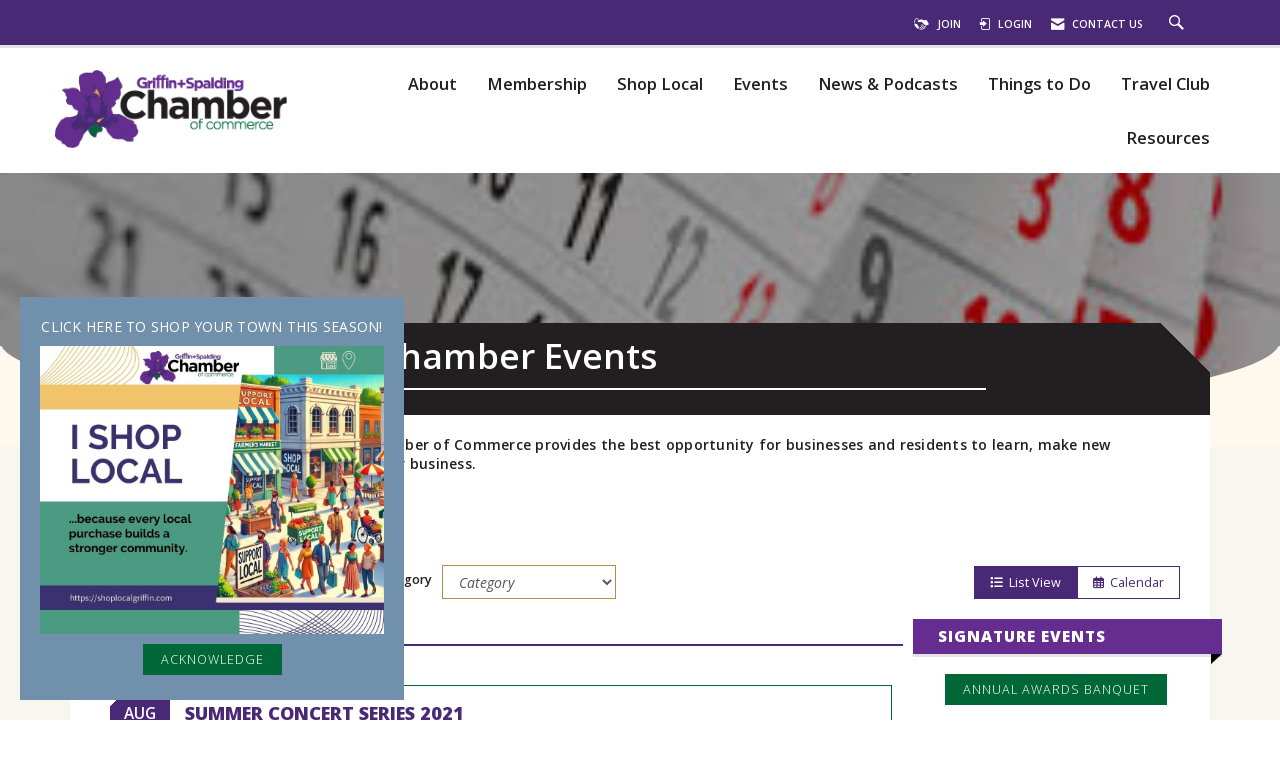

--- FILE ---
content_type: text/html; charset=utf-8
request_url: https://www.griffinchamber.com/events/?PastEvents=1&Page=264
body_size: 30365
content:


<!DOCTYPE html>
<html lang="en">
<head>
    
    <meta charset="utf-8">
    <meta http-equiv="x-ua-compatible" content="IE=edge,chrome=1" />
    <meta name="viewport" content="width=device-width, initial-scale=1">
    <link rel="shortcut icon" href="https://assets.noviams.com/novi-file-uploads/gsc/structure/favicon-1.ico" />
    <link rel="apple-touch-icon" href="https://assets.noviams.com/novi-file-uploads/gsc/structure/apple-touch-icon-1.png" />

    
    <title>Events -  Griffin-Spalding Chamber of Commerce</title>

    
            <link rel="canonical" href="https://www.griffinchamber.com/events" />
        <meta property="og:url" content="https://www.griffinchamber.com/events" />
    

    



    <link href="https://assets.noviams.com/novi-core-assets/css/c/gsc/gsc.css" rel="stylesheet" />
    <link href="https://assets.noviams.com/novi-core-assets/css/fontawesome.css" rel="stylesheet" />
    <link href="/css-fingerprint425E7C97B83BA568BC1A3004F777FFB8/event-starting-modal.css" rel="stylesheet" />



    <link href="/client-apps/main/dist/css-fingerprint1BAA4781B67612397C9F14D20BEA8AC0/content-region-shims.css" rel="stylesheet" />
    <link href="/client-apps/main/dist/css-fingerprint64F9D7797DC55AD231B4A09DE25C8043/prism.css" rel="stylesheet" />

    <script type="text/javascript">window.NREUM||(NREUM={});NREUM.info = {"beacon":"bam.nr-data.net","errorBeacon":"bam.nr-data.net","licenseKey":"NRJS-e2842e214a327241915","applicationID":"1554429612","transactionName":"bwQGMkVZWBFQV0FfXlZOKTB0F3MUVFpBRXJXDxAUWFRaB0MbfFhVXRk=","queueTime":0,"applicationTime":694,"agent":"","atts":""}</script><script type="text/javascript">(window.NREUM||(NREUM={})).init={privacy:{cookies_enabled:true},ajax:{deny_list:["bam.nr-data.net"]},feature_flags:["soft_nav"],distributed_tracing:{enabled:true}};(window.NREUM||(NREUM={})).loader_config={agentID:"1588971398",accountID:"4212042",trustKey:"4212042",xpid:"UAQGU1ZXChABUVRWAwMOUFUD",licenseKey:"NRJS-e2842e214a327241915",applicationID:"1554429612",browserID:"1588971398"};;/*! For license information please see nr-loader-spa-1.308.0.min.js.LICENSE.txt */
(()=>{var e,t,r={384:(e,t,r)=>{"use strict";r.d(t,{NT:()=>a,US:()=>u,Zm:()=>o,bQ:()=>d,dV:()=>c,pV:()=>l});var n=r(6154),i=r(1863),s=r(1910);const a={beacon:"bam.nr-data.net",errorBeacon:"bam.nr-data.net"};function o(){return n.gm.NREUM||(n.gm.NREUM={}),void 0===n.gm.newrelic&&(n.gm.newrelic=n.gm.NREUM),n.gm.NREUM}function c(){let e=o();return e.o||(e.o={ST:n.gm.setTimeout,SI:n.gm.setImmediate||n.gm.setInterval,CT:n.gm.clearTimeout,XHR:n.gm.XMLHttpRequest,REQ:n.gm.Request,EV:n.gm.Event,PR:n.gm.Promise,MO:n.gm.MutationObserver,FETCH:n.gm.fetch,WS:n.gm.WebSocket},(0,s.i)(...Object.values(e.o))),e}function d(e,t){let r=o();r.initializedAgents??={},t.initializedAt={ms:(0,i.t)(),date:new Date},r.initializedAgents[e]=t}function u(e,t){o()[e]=t}function l(){return function(){let e=o();const t=e.info||{};e.info={beacon:a.beacon,errorBeacon:a.errorBeacon,...t}}(),function(){let e=o();const t=e.init||{};e.init={...t}}(),c(),function(){let e=o();const t=e.loader_config||{};e.loader_config={...t}}(),o()}},782:(e,t,r)=>{"use strict";r.d(t,{T:()=>n});const n=r(860).K7.pageViewTiming},860:(e,t,r)=>{"use strict";r.d(t,{$J:()=>u,K7:()=>c,P3:()=>d,XX:()=>i,Yy:()=>o,df:()=>s,qY:()=>n,v4:()=>a});const n="events",i="jserrors",s="browser/blobs",a="rum",o="browser/logs",c={ajax:"ajax",genericEvents:"generic_events",jserrors:i,logging:"logging",metrics:"metrics",pageAction:"page_action",pageViewEvent:"page_view_event",pageViewTiming:"page_view_timing",sessionReplay:"session_replay",sessionTrace:"session_trace",softNav:"soft_navigations",spa:"spa"},d={[c.pageViewEvent]:1,[c.pageViewTiming]:2,[c.metrics]:3,[c.jserrors]:4,[c.spa]:5,[c.ajax]:6,[c.sessionTrace]:7,[c.softNav]:8,[c.sessionReplay]:9,[c.logging]:10,[c.genericEvents]:11},u={[c.pageViewEvent]:a,[c.pageViewTiming]:n,[c.ajax]:n,[c.spa]:n,[c.softNav]:n,[c.metrics]:i,[c.jserrors]:i,[c.sessionTrace]:s,[c.sessionReplay]:s,[c.logging]:o,[c.genericEvents]:"ins"}},944:(e,t,r)=>{"use strict";r.d(t,{R:()=>i});var n=r(3241);function i(e,t){"function"==typeof console.debug&&(console.debug("New Relic Warning: https://github.com/newrelic/newrelic-browser-agent/blob/main/docs/warning-codes.md#".concat(e),t),(0,n.W)({agentIdentifier:null,drained:null,type:"data",name:"warn",feature:"warn",data:{code:e,secondary:t}}))}},993:(e,t,r)=>{"use strict";r.d(t,{A$:()=>s,ET:()=>a,TZ:()=>o,p_:()=>i});var n=r(860);const i={ERROR:"ERROR",WARN:"WARN",INFO:"INFO",DEBUG:"DEBUG",TRACE:"TRACE"},s={OFF:0,ERROR:1,WARN:2,INFO:3,DEBUG:4,TRACE:5},a="log",o=n.K7.logging},1541:(e,t,r)=>{"use strict";r.d(t,{U:()=>i,f:()=>n});const n={MFE:"MFE",BA:"BA"};function i(e,t){if(2!==t?.harvestEndpointVersion)return{};const r=t.agentRef.runtime.appMetadata.agents[0].entityGuid;return e?{"source.id":e.id,"source.name":e.name,"source.type":e.type,"parent.id":e.parent?.id||r,"parent.type":e.parent?.type||n.BA}:{"entity.guid":r,appId:t.agentRef.info.applicationID}}},1687:(e,t,r)=>{"use strict";r.d(t,{Ak:()=>d,Ze:()=>h,x3:()=>u});var n=r(3241),i=r(7836),s=r(3606),a=r(860),o=r(2646);const c={};function d(e,t){const r={staged:!1,priority:a.P3[t]||0};l(e),c[e].get(t)||c[e].set(t,r)}function u(e,t){e&&c[e]&&(c[e].get(t)&&c[e].delete(t),p(e,t,!1),c[e].size&&f(e))}function l(e){if(!e)throw new Error("agentIdentifier required");c[e]||(c[e]=new Map)}function h(e="",t="feature",r=!1){if(l(e),!e||!c[e].get(t)||r)return p(e,t);c[e].get(t).staged=!0,f(e)}function f(e){const t=Array.from(c[e]);t.every(([e,t])=>t.staged)&&(t.sort((e,t)=>e[1].priority-t[1].priority),t.forEach(([t])=>{c[e].delete(t),p(e,t)}))}function p(e,t,r=!0){const a=e?i.ee.get(e):i.ee,c=s.i.handlers;if(!a.aborted&&a.backlog&&c){if((0,n.W)({agentIdentifier:e,type:"lifecycle",name:"drain",feature:t}),r){const e=a.backlog[t],r=c[t];if(r){for(let t=0;e&&t<e.length;++t)g(e[t],r);Object.entries(r).forEach(([e,t])=>{Object.values(t||{}).forEach(t=>{t[0]?.on&&t[0]?.context()instanceof o.y&&t[0].on(e,t[1])})})}}a.isolatedBacklog||delete c[t],a.backlog[t]=null,a.emit("drain-"+t,[])}}function g(e,t){var r=e[1];Object.values(t[r]||{}).forEach(t=>{var r=e[0];if(t[0]===r){var n=t[1],i=e[3],s=e[2];n.apply(i,s)}})}},1738:(e,t,r)=>{"use strict";r.d(t,{U:()=>f,Y:()=>h});var n=r(3241),i=r(9908),s=r(1863),a=r(944),o=r(5701),c=r(3969),d=r(8362),u=r(860),l=r(4261);function h(e,t,r,s){const h=s||r;!h||h[e]&&h[e]!==d.d.prototype[e]||(h[e]=function(){(0,i.p)(c.xV,["API/"+e+"/called"],void 0,u.K7.metrics,r.ee),(0,n.W)({agentIdentifier:r.agentIdentifier,drained:!!o.B?.[r.agentIdentifier],type:"data",name:"api",feature:l.Pl+e,data:{}});try{return t.apply(this,arguments)}catch(e){(0,a.R)(23,e)}})}function f(e,t,r,n,a){const o=e.info;null===r?delete o.jsAttributes[t]:o.jsAttributes[t]=r,(a||null===r)&&(0,i.p)(l.Pl+n,[(0,s.t)(),t,r],void 0,"session",e.ee)}},1741:(e,t,r)=>{"use strict";r.d(t,{W:()=>s});var n=r(944),i=r(4261);class s{#e(e,...t){if(this[e]!==s.prototype[e])return this[e](...t);(0,n.R)(35,e)}addPageAction(e,t){return this.#e(i.hG,e,t)}register(e){return this.#e(i.eY,e)}recordCustomEvent(e,t){return this.#e(i.fF,e,t)}setPageViewName(e,t){return this.#e(i.Fw,e,t)}setCustomAttribute(e,t,r){return this.#e(i.cD,e,t,r)}noticeError(e,t){return this.#e(i.o5,e,t)}setUserId(e,t=!1){return this.#e(i.Dl,e,t)}setApplicationVersion(e){return this.#e(i.nb,e)}setErrorHandler(e){return this.#e(i.bt,e)}addRelease(e,t){return this.#e(i.k6,e,t)}log(e,t){return this.#e(i.$9,e,t)}start(){return this.#e(i.d3)}finished(e){return this.#e(i.BL,e)}recordReplay(){return this.#e(i.CH)}pauseReplay(){return this.#e(i.Tb)}addToTrace(e){return this.#e(i.U2,e)}setCurrentRouteName(e){return this.#e(i.PA,e)}interaction(e){return this.#e(i.dT,e)}wrapLogger(e,t,r){return this.#e(i.Wb,e,t,r)}measure(e,t){return this.#e(i.V1,e,t)}consent(e){return this.#e(i.Pv,e)}}},1863:(e,t,r)=>{"use strict";function n(){return Math.floor(performance.now())}r.d(t,{t:()=>n})},1910:(e,t,r)=>{"use strict";r.d(t,{i:()=>s});var n=r(944);const i=new Map;function s(...e){return e.every(e=>{if(i.has(e))return i.get(e);const t="function"==typeof e?e.toString():"",r=t.includes("[native code]"),s=t.includes("nrWrapper");return r||s||(0,n.R)(64,e?.name||t),i.set(e,r),r})}},2555:(e,t,r)=>{"use strict";r.d(t,{D:()=>o,f:()=>a});var n=r(384),i=r(8122);const s={beacon:n.NT.beacon,errorBeacon:n.NT.errorBeacon,licenseKey:void 0,applicationID:void 0,sa:void 0,queueTime:void 0,applicationTime:void 0,ttGuid:void 0,user:void 0,account:void 0,product:void 0,extra:void 0,jsAttributes:{},userAttributes:void 0,atts:void 0,transactionName:void 0,tNamePlain:void 0};function a(e){try{return!!e.licenseKey&&!!e.errorBeacon&&!!e.applicationID}catch(e){return!1}}const o=e=>(0,i.a)(e,s)},2614:(e,t,r)=>{"use strict";r.d(t,{BB:()=>a,H3:()=>n,g:()=>d,iL:()=>c,tS:()=>o,uh:()=>i,wk:()=>s});const n="NRBA",i="SESSION",s=144e5,a=18e5,o={STARTED:"session-started",PAUSE:"session-pause",RESET:"session-reset",RESUME:"session-resume",UPDATE:"session-update"},c={SAME_TAB:"same-tab",CROSS_TAB:"cross-tab"},d={OFF:0,FULL:1,ERROR:2}},2646:(e,t,r)=>{"use strict";r.d(t,{y:()=>n});class n{constructor(e){this.contextId=e}}},2843:(e,t,r)=>{"use strict";r.d(t,{G:()=>s,u:()=>i});var n=r(3878);function i(e,t=!1,r,i){(0,n.DD)("visibilitychange",function(){if(t)return void("hidden"===document.visibilityState&&e());e(document.visibilityState)},r,i)}function s(e,t,r){(0,n.sp)("pagehide",e,t,r)}},3241:(e,t,r)=>{"use strict";r.d(t,{W:()=>s});var n=r(6154);const i="newrelic";function s(e={}){try{n.gm.dispatchEvent(new CustomEvent(i,{detail:e}))}catch(e){}}},3304:(e,t,r)=>{"use strict";r.d(t,{A:()=>s});var n=r(7836);const i=()=>{const e=new WeakSet;return(t,r)=>{if("object"==typeof r&&null!==r){if(e.has(r))return;e.add(r)}return r}};function s(e){try{return JSON.stringify(e,i())??""}catch(e){try{n.ee.emit("internal-error",[e])}catch(e){}return""}}},3333:(e,t,r)=>{"use strict";r.d(t,{$v:()=>u,TZ:()=>n,Xh:()=>c,Zp:()=>i,kd:()=>d,mq:()=>o,nf:()=>a,qN:()=>s});const n=r(860).K7.genericEvents,i=["auxclick","click","copy","keydown","paste","scrollend"],s=["focus","blur"],a=4,o=1e3,c=2e3,d=["PageAction","UserAction","BrowserPerformance"],u={RESOURCES:"experimental.resources",REGISTER:"register"}},3434:(e,t,r)=>{"use strict";r.d(t,{Jt:()=>s,YM:()=>d});var n=r(7836),i=r(5607);const s="nr@original:".concat(i.W),a=50;var o=Object.prototype.hasOwnProperty,c=!1;function d(e,t){return e||(e=n.ee),r.inPlace=function(e,t,n,i,s){n||(n="");const a="-"===n.charAt(0);for(let o=0;o<t.length;o++){const c=t[o],d=e[c];l(d)||(e[c]=r(d,a?c+n:n,i,c,s))}},r.flag=s,r;function r(t,r,n,c,d){return l(t)?t:(r||(r=""),nrWrapper[s]=t,function(e,t,r){if(Object.defineProperty&&Object.keys)try{return Object.keys(e).forEach(function(r){Object.defineProperty(t,r,{get:function(){return e[r]},set:function(t){return e[r]=t,t}})}),t}catch(e){u([e],r)}for(var n in e)o.call(e,n)&&(t[n]=e[n])}(t,nrWrapper,e),nrWrapper);function nrWrapper(){var s,o,l,h;let f;try{o=this,s=[...arguments],l="function"==typeof n?n(s,o):n||{}}catch(t){u([t,"",[s,o,c],l],e)}i(r+"start",[s,o,c],l,d);const p=performance.now();let g;try{return h=t.apply(o,s),g=performance.now(),h}catch(e){throw g=performance.now(),i(r+"err",[s,o,e],l,d),f=e,f}finally{const e=g-p,t={start:p,end:g,duration:e,isLongTask:e>=a,methodName:c,thrownError:f};t.isLongTask&&i("long-task",[t,o],l,d),i(r+"end",[s,o,h],l,d)}}}function i(r,n,i,s){if(!c||t){var a=c;c=!0;try{e.emit(r,n,i,t,s)}catch(t){u([t,r,n,i],e)}c=a}}}function u(e,t){t||(t=n.ee);try{t.emit("internal-error",e)}catch(e){}}function l(e){return!(e&&"function"==typeof e&&e.apply&&!e[s])}},3606:(e,t,r)=>{"use strict";r.d(t,{i:()=>s});var n=r(9908);s.on=a;var i=s.handlers={};function s(e,t,r,s){a(s||n.d,i,e,t,r)}function a(e,t,r,i,s){s||(s="feature"),e||(e=n.d);var a=t[s]=t[s]||{};(a[r]=a[r]||[]).push([e,i])}},3738:(e,t,r)=>{"use strict";r.d(t,{He:()=>i,Kp:()=>o,Lc:()=>d,Rz:()=>u,TZ:()=>n,bD:()=>s,d3:()=>a,jx:()=>l,sl:()=>h,uP:()=>c});const n=r(860).K7.sessionTrace,i="bstResource",s="resource",a="-start",o="-end",c="fn"+a,d="fn"+o,u="pushState",l=1e3,h=3e4},3785:(e,t,r)=>{"use strict";r.d(t,{R:()=>c,b:()=>d});var n=r(9908),i=r(1863),s=r(860),a=r(3969),o=r(993);function c(e,t,r={},c=o.p_.INFO,d=!0,u,l=(0,i.t)()){(0,n.p)(a.xV,["API/logging/".concat(c.toLowerCase(),"/called")],void 0,s.K7.metrics,e),(0,n.p)(o.ET,[l,t,r,c,d,u],void 0,s.K7.logging,e)}function d(e){return"string"==typeof e&&Object.values(o.p_).some(t=>t===e.toUpperCase().trim())}},3878:(e,t,r)=>{"use strict";function n(e,t){return{capture:e,passive:!1,signal:t}}function i(e,t,r=!1,i){window.addEventListener(e,t,n(r,i))}function s(e,t,r=!1,i){document.addEventListener(e,t,n(r,i))}r.d(t,{DD:()=>s,jT:()=>n,sp:()=>i})},3962:(e,t,r)=>{"use strict";r.d(t,{AM:()=>a,O2:()=>l,OV:()=>s,Qu:()=>h,TZ:()=>c,ih:()=>f,pP:()=>o,t1:()=>u,tC:()=>i,wD:()=>d});var n=r(860);const i=["click","keydown","submit"],s="popstate",a="api",o="initialPageLoad",c=n.K7.softNav,d=5e3,u=500,l={INITIAL_PAGE_LOAD:"",ROUTE_CHANGE:1,UNSPECIFIED:2},h={INTERACTION:1,AJAX:2,CUSTOM_END:3,CUSTOM_TRACER:4},f={IP:"in progress",PF:"pending finish",FIN:"finished",CAN:"cancelled"}},3969:(e,t,r)=>{"use strict";r.d(t,{TZ:()=>n,XG:()=>o,rs:()=>i,xV:()=>a,z_:()=>s});const n=r(860).K7.metrics,i="sm",s="cm",a="storeSupportabilityMetrics",o="storeEventMetrics"},4234:(e,t,r)=>{"use strict";r.d(t,{W:()=>s});var n=r(7836),i=r(1687);class s{constructor(e,t){this.agentIdentifier=e,this.ee=n.ee.get(e),this.featureName=t,this.blocked=!1}deregisterDrain(){(0,i.x3)(this.agentIdentifier,this.featureName)}}},4261:(e,t,r)=>{"use strict";r.d(t,{$9:()=>u,BL:()=>c,CH:()=>p,Dl:()=>R,Fw:()=>w,PA:()=>v,Pl:()=>n,Pv:()=>A,Tb:()=>h,U2:()=>a,V1:()=>E,Wb:()=>T,bt:()=>y,cD:()=>b,d3:()=>x,dT:()=>d,eY:()=>g,fF:()=>f,hG:()=>s,hw:()=>i,k6:()=>o,nb:()=>m,o5:()=>l});const n="api-",i=n+"ixn-",s="addPageAction",a="addToTrace",o="addRelease",c="finished",d="interaction",u="log",l="noticeError",h="pauseReplay",f="recordCustomEvent",p="recordReplay",g="register",m="setApplicationVersion",v="setCurrentRouteName",b="setCustomAttribute",y="setErrorHandler",w="setPageViewName",R="setUserId",x="start",T="wrapLogger",E="measure",A="consent"},5205:(e,t,r)=>{"use strict";r.d(t,{j:()=>S});var n=r(384),i=r(1741);var s=r(2555),a=r(3333);const o=e=>{if(!e||"string"!=typeof e)return!1;try{document.createDocumentFragment().querySelector(e)}catch{return!1}return!0};var c=r(2614),d=r(944),u=r(8122);const l="[data-nr-mask]",h=e=>(0,u.a)(e,(()=>{const e={feature_flags:[],experimental:{allow_registered_children:!1,resources:!1},mask_selector:"*",block_selector:"[data-nr-block]",mask_input_options:{color:!1,date:!1,"datetime-local":!1,email:!1,month:!1,number:!1,range:!1,search:!1,tel:!1,text:!1,time:!1,url:!1,week:!1,textarea:!1,select:!1,password:!0}};return{ajax:{deny_list:void 0,block_internal:!0,enabled:!0,autoStart:!0},api:{get allow_registered_children(){return e.feature_flags.includes(a.$v.REGISTER)||e.experimental.allow_registered_children},set allow_registered_children(t){e.experimental.allow_registered_children=t},duplicate_registered_data:!1},browser_consent_mode:{enabled:!1},distributed_tracing:{enabled:void 0,exclude_newrelic_header:void 0,cors_use_newrelic_header:void 0,cors_use_tracecontext_headers:void 0,allowed_origins:void 0},get feature_flags(){return e.feature_flags},set feature_flags(t){e.feature_flags=t},generic_events:{enabled:!0,autoStart:!0},harvest:{interval:30},jserrors:{enabled:!0,autoStart:!0},logging:{enabled:!0,autoStart:!0},metrics:{enabled:!0,autoStart:!0},obfuscate:void 0,page_action:{enabled:!0},page_view_event:{enabled:!0,autoStart:!0},page_view_timing:{enabled:!0,autoStart:!0},performance:{capture_marks:!1,capture_measures:!1,capture_detail:!0,resources:{get enabled(){return e.feature_flags.includes(a.$v.RESOURCES)||e.experimental.resources},set enabled(t){e.experimental.resources=t},asset_types:[],first_party_domains:[],ignore_newrelic:!0}},privacy:{cookies_enabled:!0},proxy:{assets:void 0,beacon:void 0},session:{expiresMs:c.wk,inactiveMs:c.BB},session_replay:{autoStart:!0,enabled:!1,preload:!1,sampling_rate:10,error_sampling_rate:100,collect_fonts:!1,inline_images:!1,fix_stylesheets:!0,mask_all_inputs:!0,get mask_text_selector(){return e.mask_selector},set mask_text_selector(t){o(t)?e.mask_selector="".concat(t,",").concat(l):""===t||null===t?e.mask_selector=l:(0,d.R)(5,t)},get block_class(){return"nr-block"},get ignore_class(){return"nr-ignore"},get mask_text_class(){return"nr-mask"},get block_selector(){return e.block_selector},set block_selector(t){o(t)?e.block_selector+=",".concat(t):""!==t&&(0,d.R)(6,t)},get mask_input_options(){return e.mask_input_options},set mask_input_options(t){t&&"object"==typeof t?e.mask_input_options={...t,password:!0}:(0,d.R)(7,t)}},session_trace:{enabled:!0,autoStart:!0},soft_navigations:{enabled:!0,autoStart:!0},spa:{enabled:!0,autoStart:!0},ssl:void 0,user_actions:{enabled:!0,elementAttributes:["id","className","tagName","type"]}}})());var f=r(6154),p=r(9324);let g=0;const m={buildEnv:p.F3,distMethod:p.Xs,version:p.xv,originTime:f.WN},v={consented:!1},b={appMetadata:{},get consented(){return this.session?.state?.consent||v.consented},set consented(e){v.consented=e},customTransaction:void 0,denyList:void 0,disabled:!1,harvester:void 0,isolatedBacklog:!1,isRecording:!1,loaderType:void 0,maxBytes:3e4,obfuscator:void 0,onerror:void 0,ptid:void 0,releaseIds:{},session:void 0,timeKeeper:void 0,registeredEntities:[],jsAttributesMetadata:{bytes:0},get harvestCount(){return++g}},y=e=>{const t=(0,u.a)(e,b),r=Object.keys(m).reduce((e,t)=>(e[t]={value:m[t],writable:!1,configurable:!0,enumerable:!0},e),{});return Object.defineProperties(t,r)};var w=r(5701);const R=e=>{const t=e.startsWith("http");e+="/",r.p=t?e:"https://"+e};var x=r(7836),T=r(3241);const E={accountID:void 0,trustKey:void 0,agentID:void 0,licenseKey:void 0,applicationID:void 0,xpid:void 0},A=e=>(0,u.a)(e,E),_=new Set;function S(e,t={},r,a){let{init:o,info:c,loader_config:d,runtime:u={},exposed:l=!0}=t;if(!c){const e=(0,n.pV)();o=e.init,c=e.info,d=e.loader_config}e.init=h(o||{}),e.loader_config=A(d||{}),c.jsAttributes??={},f.bv&&(c.jsAttributes.isWorker=!0),e.info=(0,s.D)(c);const p=e.init,g=[c.beacon,c.errorBeacon];_.has(e.agentIdentifier)||(p.proxy.assets&&(R(p.proxy.assets),g.push(p.proxy.assets)),p.proxy.beacon&&g.push(p.proxy.beacon),e.beacons=[...g],function(e){const t=(0,n.pV)();Object.getOwnPropertyNames(i.W.prototype).forEach(r=>{const n=i.W.prototype[r];if("function"!=typeof n||"constructor"===n)return;let s=t[r];e[r]&&!1!==e.exposed&&"micro-agent"!==e.runtime?.loaderType&&(t[r]=(...t)=>{const n=e[r](...t);return s?s(...t):n})})}(e),(0,n.US)("activatedFeatures",w.B)),u.denyList=[...p.ajax.deny_list||[],...p.ajax.block_internal?g:[]],u.ptid=e.agentIdentifier,u.loaderType=r,e.runtime=y(u),_.has(e.agentIdentifier)||(e.ee=x.ee.get(e.agentIdentifier),e.exposed=l,(0,T.W)({agentIdentifier:e.agentIdentifier,drained:!!w.B?.[e.agentIdentifier],type:"lifecycle",name:"initialize",feature:void 0,data:e.config})),_.add(e.agentIdentifier)}},5270:(e,t,r)=>{"use strict";r.d(t,{Aw:()=>a,SR:()=>s,rF:()=>o});var n=r(384),i=r(7767);function s(e){return!!(0,n.dV)().o.MO&&(0,i.V)(e)&&!0===e?.session_trace.enabled}function a(e){return!0===e?.session_replay.preload&&s(e)}function o(e,t){try{if("string"==typeof t?.type){if("password"===t.type.toLowerCase())return"*".repeat(e?.length||0);if(void 0!==t?.dataset?.nrUnmask||t?.classList?.contains("nr-unmask"))return e}}catch(e){}return"string"==typeof e?e.replace(/[\S]/g,"*"):"*".repeat(e?.length||0)}},5289:(e,t,r)=>{"use strict";r.d(t,{GG:()=>a,Qr:()=>c,sB:()=>o});var n=r(3878),i=r(6389);function s(){return"undefined"==typeof document||"complete"===document.readyState}function a(e,t){if(s())return e();const r=(0,i.J)(e),a=setInterval(()=>{s()&&(clearInterval(a),r())},500);(0,n.sp)("load",r,t)}function o(e){if(s())return e();(0,n.DD)("DOMContentLoaded",e)}function c(e){if(s())return e();(0,n.sp)("popstate",e)}},5607:(e,t,r)=>{"use strict";r.d(t,{W:()=>n});const n=(0,r(9566).bz)()},5701:(e,t,r)=>{"use strict";r.d(t,{B:()=>s,t:()=>a});var n=r(3241);const i=new Set,s={};function a(e,t){const r=t.agentIdentifier;s[r]??={},e&&"object"==typeof e&&(i.has(r)||(t.ee.emit("rumresp",[e]),s[r]=e,i.add(r),(0,n.W)({agentIdentifier:r,loaded:!0,drained:!0,type:"lifecycle",name:"load",feature:void 0,data:e})))}},6154:(e,t,r)=>{"use strict";r.d(t,{OF:()=>d,RI:()=>i,WN:()=>h,bv:()=>s,eN:()=>f,gm:()=>a,lR:()=>l,m:()=>c,mw:()=>o,sb:()=>u});var n=r(1863);const i="undefined"!=typeof window&&!!window.document,s="undefined"!=typeof WorkerGlobalScope&&("undefined"!=typeof self&&self instanceof WorkerGlobalScope&&self.navigator instanceof WorkerNavigator||"undefined"!=typeof globalThis&&globalThis instanceof WorkerGlobalScope&&globalThis.navigator instanceof WorkerNavigator),a=i?window:"undefined"!=typeof WorkerGlobalScope&&("undefined"!=typeof self&&self instanceof WorkerGlobalScope&&self||"undefined"!=typeof globalThis&&globalThis instanceof WorkerGlobalScope&&globalThis),o=Boolean("hidden"===a?.document?.visibilityState),c=""+a?.location,d=/iPad|iPhone|iPod/.test(a.navigator?.userAgent),u=d&&"undefined"==typeof SharedWorker,l=(()=>{const e=a.navigator?.userAgent?.match(/Firefox[/\s](\d+\.\d+)/);return Array.isArray(e)&&e.length>=2?+e[1]:0})(),h=Date.now()-(0,n.t)(),f=()=>"undefined"!=typeof PerformanceNavigationTiming&&a?.performance?.getEntriesByType("navigation")?.[0]?.responseStart},6344:(e,t,r)=>{"use strict";r.d(t,{BB:()=>u,Qb:()=>l,TZ:()=>i,Ug:()=>a,Vh:()=>s,_s:()=>o,bc:()=>d,yP:()=>c});var n=r(2614);const i=r(860).K7.sessionReplay,s="errorDuringReplay",a=.12,o={DomContentLoaded:0,Load:1,FullSnapshot:2,IncrementalSnapshot:3,Meta:4,Custom:5},c={[n.g.ERROR]:15e3,[n.g.FULL]:3e5,[n.g.OFF]:0},d={RESET:{message:"Session was reset",sm:"Reset"},IMPORT:{message:"Recorder failed to import",sm:"Import"},TOO_MANY:{message:"429: Too Many Requests",sm:"Too-Many"},TOO_BIG:{message:"Payload was too large",sm:"Too-Big"},CROSS_TAB:{message:"Session Entity was set to OFF on another tab",sm:"Cross-Tab"},ENTITLEMENTS:{message:"Session Replay is not allowed and will not be started",sm:"Entitlement"}},u=5e3,l={API:"api",RESUME:"resume",SWITCH_TO_FULL:"switchToFull",INITIALIZE:"initialize",PRELOAD:"preload"}},6389:(e,t,r)=>{"use strict";function n(e,t=500,r={}){const n=r?.leading||!1;let i;return(...r)=>{n&&void 0===i&&(e.apply(this,r),i=setTimeout(()=>{i=clearTimeout(i)},t)),n||(clearTimeout(i),i=setTimeout(()=>{e.apply(this,r)},t))}}function i(e){let t=!1;return(...r)=>{t||(t=!0,e.apply(this,r))}}r.d(t,{J:()=>i,s:()=>n})},6630:(e,t,r)=>{"use strict";r.d(t,{T:()=>n});const n=r(860).K7.pageViewEvent},6774:(e,t,r)=>{"use strict";r.d(t,{T:()=>n});const n=r(860).K7.jserrors},7295:(e,t,r)=>{"use strict";r.d(t,{Xv:()=>a,gX:()=>i,iW:()=>s});var n=[];function i(e){if(!e||s(e))return!1;if(0===n.length)return!0;if("*"===n[0].hostname)return!1;for(var t=0;t<n.length;t++){var r=n[t];if(r.hostname.test(e.hostname)&&r.pathname.test(e.pathname))return!1}return!0}function s(e){return void 0===e.hostname}function a(e){if(n=[],e&&e.length)for(var t=0;t<e.length;t++){let r=e[t];if(!r)continue;if("*"===r)return void(n=[{hostname:"*"}]);0===r.indexOf("http://")?r=r.substring(7):0===r.indexOf("https://")&&(r=r.substring(8));const i=r.indexOf("/");let s,a;i>0?(s=r.substring(0,i),a=r.substring(i)):(s=r,a="*");let[c]=s.split(":");n.push({hostname:o(c),pathname:o(a,!0)})}}function o(e,t=!1){const r=e.replace(/[.+?^${}()|[\]\\]/g,e=>"\\"+e).replace(/\*/g,".*?");return new RegExp((t?"^":"")+r+"$")}},7485:(e,t,r)=>{"use strict";r.d(t,{D:()=>i});var n=r(6154);function i(e){if(0===(e||"").indexOf("data:"))return{protocol:"data"};try{const t=new URL(e,location.href),r={port:t.port,hostname:t.hostname,pathname:t.pathname,search:t.search,protocol:t.protocol.slice(0,t.protocol.indexOf(":")),sameOrigin:t.protocol===n.gm?.location?.protocol&&t.host===n.gm?.location?.host};return r.port&&""!==r.port||("http:"===t.protocol&&(r.port="80"),"https:"===t.protocol&&(r.port="443")),r.pathname&&""!==r.pathname?r.pathname.startsWith("/")||(r.pathname="/".concat(r.pathname)):r.pathname="/",r}catch(e){return{}}}},7699:(e,t,r)=>{"use strict";r.d(t,{It:()=>s,KC:()=>o,No:()=>i,qh:()=>a});var n=r(860);const i=16e3,s=1e6,a="SESSION_ERROR",o={[n.K7.logging]:!0,[n.K7.genericEvents]:!1,[n.K7.jserrors]:!1,[n.K7.ajax]:!1}},7767:(e,t,r)=>{"use strict";r.d(t,{V:()=>i});var n=r(6154);const i=e=>n.RI&&!0===e?.privacy.cookies_enabled},7836:(e,t,r)=>{"use strict";r.d(t,{P:()=>o,ee:()=>c});var n=r(384),i=r(8990),s=r(2646),a=r(5607);const o="nr@context:".concat(a.W),c=function e(t,r){var n={},a={},u={},l=!1;try{l=16===r.length&&d.initializedAgents?.[r]?.runtime.isolatedBacklog}catch(e){}var h={on:p,addEventListener:p,removeEventListener:function(e,t){var r=n[e];if(!r)return;for(var i=0;i<r.length;i++)r[i]===t&&r.splice(i,1)},emit:function(e,r,n,i,s){!1!==s&&(s=!0);if(c.aborted&&!i)return;t&&s&&t.emit(e,r,n);var o=f(n);g(e).forEach(e=>{e.apply(o,r)});var d=v()[a[e]];d&&d.push([h,e,r,o]);return o},get:m,listeners:g,context:f,buffer:function(e,t){const r=v();if(t=t||"feature",h.aborted)return;Object.entries(e||{}).forEach(([e,n])=>{a[n]=t,t in r||(r[t]=[])})},abort:function(){h._aborted=!0,Object.keys(h.backlog).forEach(e=>{delete h.backlog[e]})},isBuffering:function(e){return!!v()[a[e]]},debugId:r,backlog:l?{}:t&&"object"==typeof t.backlog?t.backlog:{},isolatedBacklog:l};return Object.defineProperty(h,"aborted",{get:()=>{let e=h._aborted||!1;return e||(t&&(e=t.aborted),e)}}),h;function f(e){return e&&e instanceof s.y?e:e?(0,i.I)(e,o,()=>new s.y(o)):new s.y(o)}function p(e,t){n[e]=g(e).concat(t)}function g(e){return n[e]||[]}function m(t){return u[t]=u[t]||e(h,t)}function v(){return h.backlog}}(void 0,"globalEE"),d=(0,n.Zm)();d.ee||(d.ee=c)},8122:(e,t,r)=>{"use strict";r.d(t,{a:()=>i});var n=r(944);function i(e,t){try{if(!e||"object"!=typeof e)return(0,n.R)(3);if(!t||"object"!=typeof t)return(0,n.R)(4);const r=Object.create(Object.getPrototypeOf(t),Object.getOwnPropertyDescriptors(t)),s=0===Object.keys(r).length?e:r;for(let a in s)if(void 0!==e[a])try{if(null===e[a]){r[a]=null;continue}Array.isArray(e[a])&&Array.isArray(t[a])?r[a]=Array.from(new Set([...e[a],...t[a]])):"object"==typeof e[a]&&"object"==typeof t[a]?r[a]=i(e[a],t[a]):r[a]=e[a]}catch(e){r[a]||(0,n.R)(1,e)}return r}catch(e){(0,n.R)(2,e)}}},8139:(e,t,r)=>{"use strict";r.d(t,{u:()=>h});var n=r(7836),i=r(3434),s=r(8990),a=r(6154);const o={},c=a.gm.XMLHttpRequest,d="addEventListener",u="removeEventListener",l="nr@wrapped:".concat(n.P);function h(e){var t=function(e){return(e||n.ee).get("events")}(e);if(o[t.debugId]++)return t;o[t.debugId]=1;var r=(0,i.YM)(t,!0);function h(e){r.inPlace(e,[d,u],"-",p)}function p(e,t){return e[1]}return"getPrototypeOf"in Object&&(a.RI&&f(document,h),c&&f(c.prototype,h),f(a.gm,h)),t.on(d+"-start",function(e,t){var n=e[1];if(null!==n&&("function"==typeof n||"object"==typeof n)&&"newrelic"!==e[0]){var i=(0,s.I)(n,l,function(){var e={object:function(){if("function"!=typeof n.handleEvent)return;return n.handleEvent.apply(n,arguments)},function:n}[typeof n];return e?r(e,"fn-",null,e.name||"anonymous"):n});this.wrapped=e[1]=i}}),t.on(u+"-start",function(e){e[1]=this.wrapped||e[1]}),t}function f(e,t,...r){let n=e;for(;"object"==typeof n&&!Object.prototype.hasOwnProperty.call(n,d);)n=Object.getPrototypeOf(n);n&&t(n,...r)}},8362:(e,t,r)=>{"use strict";r.d(t,{d:()=>s});var n=r(9566),i=r(1741);class s extends i.W{agentIdentifier=(0,n.LA)(16)}},8374:(e,t,r)=>{r.nc=(()=>{try{return document?.currentScript?.nonce}catch(e){}return""})()},8990:(e,t,r)=>{"use strict";r.d(t,{I:()=>i});var n=Object.prototype.hasOwnProperty;function i(e,t,r){if(n.call(e,t))return e[t];var i=r();if(Object.defineProperty&&Object.keys)try{return Object.defineProperty(e,t,{value:i,writable:!0,enumerable:!1}),i}catch(e){}return e[t]=i,i}},9119:(e,t,r)=>{"use strict";r.d(t,{L:()=>s});var n=/([^?#]*)[^#]*(#[^?]*|$).*/,i=/([^?#]*)().*/;function s(e,t){return e?e.replace(t?n:i,"$1$2"):e}},9300:(e,t,r)=>{"use strict";r.d(t,{T:()=>n});const n=r(860).K7.ajax},9324:(e,t,r)=>{"use strict";r.d(t,{AJ:()=>a,F3:()=>i,Xs:()=>s,Yq:()=>o,xv:()=>n});const n="1.308.0",i="PROD",s="CDN",a="@newrelic/rrweb",o="1.0.1"},9566:(e,t,r)=>{"use strict";r.d(t,{LA:()=>o,ZF:()=>c,bz:()=>a,el:()=>d});var n=r(6154);const i="xxxxxxxx-xxxx-4xxx-yxxx-xxxxxxxxxxxx";function s(e,t){return e?15&e[t]:16*Math.random()|0}function a(){const e=n.gm?.crypto||n.gm?.msCrypto;let t,r=0;return e&&e.getRandomValues&&(t=e.getRandomValues(new Uint8Array(30))),i.split("").map(e=>"x"===e?s(t,r++).toString(16):"y"===e?(3&s()|8).toString(16):e).join("")}function o(e){const t=n.gm?.crypto||n.gm?.msCrypto;let r,i=0;t&&t.getRandomValues&&(r=t.getRandomValues(new Uint8Array(e)));const a=[];for(var o=0;o<e;o++)a.push(s(r,i++).toString(16));return a.join("")}function c(){return o(16)}function d(){return o(32)}},9908:(e,t,r)=>{"use strict";r.d(t,{d:()=>n,p:()=>i});var n=r(7836).ee.get("handle");function i(e,t,r,i,s){s?(s.buffer([e],i),s.emit(e,t,r)):(n.buffer([e],i),n.emit(e,t,r))}}},n={};function i(e){var t=n[e];if(void 0!==t)return t.exports;var s=n[e]={exports:{}};return r[e](s,s.exports,i),s.exports}i.m=r,i.d=(e,t)=>{for(var r in t)i.o(t,r)&&!i.o(e,r)&&Object.defineProperty(e,r,{enumerable:!0,get:t[r]})},i.f={},i.e=e=>Promise.all(Object.keys(i.f).reduce((t,r)=>(i.f[r](e,t),t),[])),i.u=e=>({212:"nr-spa-compressor",249:"nr-spa-recorder",478:"nr-spa"}[e]+"-1.308.0.min.js"),i.o=(e,t)=>Object.prototype.hasOwnProperty.call(e,t),e={},t="NRBA-1.308.0.PROD:",i.l=(r,n,s,a)=>{if(e[r])e[r].push(n);else{var o,c;if(void 0!==s)for(var d=document.getElementsByTagName("script"),u=0;u<d.length;u++){var l=d[u];if(l.getAttribute("src")==r||l.getAttribute("data-webpack")==t+s){o=l;break}}if(!o){c=!0;var h={478:"sha512-RSfSVnmHk59T/uIPbdSE0LPeqcEdF4/+XhfJdBuccH5rYMOEZDhFdtnh6X6nJk7hGpzHd9Ujhsy7lZEz/ORYCQ==",249:"sha512-ehJXhmntm85NSqW4MkhfQqmeKFulra3klDyY0OPDUE+sQ3GokHlPh1pmAzuNy//3j4ac6lzIbmXLvGQBMYmrkg==",212:"sha512-B9h4CR46ndKRgMBcK+j67uSR2RCnJfGefU+A7FrgR/k42ovXy5x/MAVFiSvFxuVeEk/pNLgvYGMp1cBSK/G6Fg=="};(o=document.createElement("script")).charset="utf-8",i.nc&&o.setAttribute("nonce",i.nc),o.setAttribute("data-webpack",t+s),o.src=r,0!==o.src.indexOf(window.location.origin+"/")&&(o.crossOrigin="anonymous"),h[a]&&(o.integrity=h[a])}e[r]=[n];var f=(t,n)=>{o.onerror=o.onload=null,clearTimeout(p);var i=e[r];if(delete e[r],o.parentNode&&o.parentNode.removeChild(o),i&&i.forEach(e=>e(n)),t)return t(n)},p=setTimeout(f.bind(null,void 0,{type:"timeout",target:o}),12e4);o.onerror=f.bind(null,o.onerror),o.onload=f.bind(null,o.onload),c&&document.head.appendChild(o)}},i.r=e=>{"undefined"!=typeof Symbol&&Symbol.toStringTag&&Object.defineProperty(e,Symbol.toStringTag,{value:"Module"}),Object.defineProperty(e,"__esModule",{value:!0})},i.p="https://js-agent.newrelic.com/",(()=>{var e={38:0,788:0};i.f.j=(t,r)=>{var n=i.o(e,t)?e[t]:void 0;if(0!==n)if(n)r.push(n[2]);else{var s=new Promise((r,i)=>n=e[t]=[r,i]);r.push(n[2]=s);var a=i.p+i.u(t),o=new Error;i.l(a,r=>{if(i.o(e,t)&&(0!==(n=e[t])&&(e[t]=void 0),n)){var s=r&&("load"===r.type?"missing":r.type),a=r&&r.target&&r.target.src;o.message="Loading chunk "+t+" failed: ("+s+": "+a+")",o.name="ChunkLoadError",o.type=s,o.request=a,n[1](o)}},"chunk-"+t,t)}};var t=(t,r)=>{var n,s,[a,o,c]=r,d=0;if(a.some(t=>0!==e[t])){for(n in o)i.o(o,n)&&(i.m[n]=o[n]);if(c)c(i)}for(t&&t(r);d<a.length;d++)s=a[d],i.o(e,s)&&e[s]&&e[s][0](),e[s]=0},r=self["webpackChunk:NRBA-1.308.0.PROD"]=self["webpackChunk:NRBA-1.308.0.PROD"]||[];r.forEach(t.bind(null,0)),r.push=t.bind(null,r.push.bind(r))})(),(()=>{"use strict";i(8374);var e=i(8362),t=i(860);const r=Object.values(t.K7);var n=i(5205);var s=i(9908),a=i(1863),o=i(4261),c=i(1738);var d=i(1687),u=i(4234),l=i(5289),h=i(6154),f=i(944),p=i(5270),g=i(7767),m=i(6389),v=i(7699);class b extends u.W{constructor(e,t){super(e.agentIdentifier,t),this.agentRef=e,this.abortHandler=void 0,this.featAggregate=void 0,this.loadedSuccessfully=void 0,this.onAggregateImported=new Promise(e=>{this.loadedSuccessfully=e}),this.deferred=Promise.resolve(),!1===e.init[this.featureName].autoStart?this.deferred=new Promise((t,r)=>{this.ee.on("manual-start-all",(0,m.J)(()=>{(0,d.Ak)(e.agentIdentifier,this.featureName),t()}))}):(0,d.Ak)(e.agentIdentifier,t)}importAggregator(e,t,r={}){if(this.featAggregate)return;const n=async()=>{let n;await this.deferred;try{if((0,g.V)(e.init)){const{setupAgentSession:t}=await i.e(478).then(i.bind(i,8766));n=t(e)}}catch(e){(0,f.R)(20,e),this.ee.emit("internal-error",[e]),(0,s.p)(v.qh,[e],void 0,this.featureName,this.ee)}try{if(!this.#t(this.featureName,n,e.init))return(0,d.Ze)(this.agentIdentifier,this.featureName),void this.loadedSuccessfully(!1);const{Aggregate:i}=await t();this.featAggregate=new i(e,r),e.runtime.harvester.initializedAggregates.push(this.featAggregate),this.loadedSuccessfully(!0)}catch(e){(0,f.R)(34,e),this.abortHandler?.(),(0,d.Ze)(this.agentIdentifier,this.featureName,!0),this.loadedSuccessfully(!1),this.ee&&this.ee.abort()}};h.RI?(0,l.GG)(()=>n(),!0):n()}#t(e,r,n){if(this.blocked)return!1;switch(e){case t.K7.sessionReplay:return(0,p.SR)(n)&&!!r;case t.K7.sessionTrace:return!!r;default:return!0}}}var y=i(6630),w=i(2614),R=i(3241);class x extends b{static featureName=y.T;constructor(e){var t;super(e,y.T),this.setupInspectionEvents(e.agentIdentifier),t=e,(0,c.Y)(o.Fw,function(e,r){"string"==typeof e&&("/"!==e.charAt(0)&&(e="/"+e),t.runtime.customTransaction=(r||"http://custom.transaction")+e,(0,s.p)(o.Pl+o.Fw,[(0,a.t)()],void 0,void 0,t.ee))},t),this.importAggregator(e,()=>i.e(478).then(i.bind(i,2467)))}setupInspectionEvents(e){const t=(t,r)=>{t&&(0,R.W)({agentIdentifier:e,timeStamp:t.timeStamp,loaded:"complete"===t.target.readyState,type:"window",name:r,data:t.target.location+""})};(0,l.sB)(e=>{t(e,"DOMContentLoaded")}),(0,l.GG)(e=>{t(e,"load")}),(0,l.Qr)(e=>{t(e,"navigate")}),this.ee.on(w.tS.UPDATE,(t,r)=>{(0,R.W)({agentIdentifier:e,type:"lifecycle",name:"session",data:r})})}}var T=i(384);class E extends e.d{constructor(e){var t;(super(),h.gm)?(this.features={},(0,T.bQ)(this.agentIdentifier,this),this.desiredFeatures=new Set(e.features||[]),this.desiredFeatures.add(x),(0,n.j)(this,e,e.loaderType||"agent"),t=this,(0,c.Y)(o.cD,function(e,r,n=!1){if("string"==typeof e){if(["string","number","boolean"].includes(typeof r)||null===r)return(0,c.U)(t,e,r,o.cD,n);(0,f.R)(40,typeof r)}else(0,f.R)(39,typeof e)},t),function(e){(0,c.Y)(o.Dl,function(t,r=!1){if("string"!=typeof t&&null!==t)return void(0,f.R)(41,typeof t);const n=e.info.jsAttributes["enduser.id"];r&&null!=n&&n!==t?(0,s.p)(o.Pl+"setUserIdAndResetSession",[t],void 0,"session",e.ee):(0,c.U)(e,"enduser.id",t,o.Dl,!0)},e)}(this),function(e){(0,c.Y)(o.nb,function(t){if("string"==typeof t||null===t)return(0,c.U)(e,"application.version",t,o.nb,!1);(0,f.R)(42,typeof t)},e)}(this),function(e){(0,c.Y)(o.d3,function(){e.ee.emit("manual-start-all")},e)}(this),function(e){(0,c.Y)(o.Pv,function(t=!0){if("boolean"==typeof t){if((0,s.p)(o.Pl+o.Pv,[t],void 0,"session",e.ee),e.runtime.consented=t,t){const t=e.features.page_view_event;t.onAggregateImported.then(e=>{const r=t.featAggregate;e&&!r.sentRum&&r.sendRum()})}}else(0,f.R)(65,typeof t)},e)}(this),this.run()):(0,f.R)(21)}get config(){return{info:this.info,init:this.init,loader_config:this.loader_config,runtime:this.runtime}}get api(){return this}run(){try{const e=function(e){const t={};return r.forEach(r=>{t[r]=!!e[r]?.enabled}),t}(this.init),n=[...this.desiredFeatures];n.sort((e,r)=>t.P3[e.featureName]-t.P3[r.featureName]),n.forEach(r=>{if(!e[r.featureName]&&r.featureName!==t.K7.pageViewEvent)return;if(r.featureName===t.K7.spa)return void(0,f.R)(67);const n=function(e){switch(e){case t.K7.ajax:return[t.K7.jserrors];case t.K7.sessionTrace:return[t.K7.ajax,t.K7.pageViewEvent];case t.K7.sessionReplay:return[t.K7.sessionTrace];case t.K7.pageViewTiming:return[t.K7.pageViewEvent];default:return[]}}(r.featureName).filter(e=>!(e in this.features));n.length>0&&(0,f.R)(36,{targetFeature:r.featureName,missingDependencies:n}),this.features[r.featureName]=new r(this)})}catch(e){(0,f.R)(22,e);for(const e in this.features)this.features[e].abortHandler?.();const t=(0,T.Zm)();delete t.initializedAgents[this.agentIdentifier]?.features,delete this.sharedAggregator;return t.ee.get(this.agentIdentifier).abort(),!1}}}var A=i(2843),_=i(782);class S extends b{static featureName=_.T;constructor(e){super(e,_.T),h.RI&&((0,A.u)(()=>(0,s.p)("docHidden",[(0,a.t)()],void 0,_.T,this.ee),!0),(0,A.G)(()=>(0,s.p)("winPagehide",[(0,a.t)()],void 0,_.T,this.ee)),this.importAggregator(e,()=>i.e(478).then(i.bind(i,9917))))}}var O=i(3969);class I extends b{static featureName=O.TZ;constructor(e){super(e,O.TZ),h.RI&&document.addEventListener("securitypolicyviolation",e=>{(0,s.p)(O.xV,["Generic/CSPViolation/Detected"],void 0,this.featureName,this.ee)}),this.importAggregator(e,()=>i.e(478).then(i.bind(i,6555)))}}var N=i(6774),P=i(3878),k=i(3304);class D{constructor(e,t,r,n,i){this.name="UncaughtError",this.message="string"==typeof e?e:(0,k.A)(e),this.sourceURL=t,this.line=r,this.column=n,this.__newrelic=i}}function C(e){return M(e)?e:new D(void 0!==e?.message?e.message:e,e?.filename||e?.sourceURL,e?.lineno||e?.line,e?.colno||e?.col,e?.__newrelic,e?.cause)}function j(e){const t="Unhandled Promise Rejection: ";if(!e?.reason)return;if(M(e.reason)){try{e.reason.message.startsWith(t)||(e.reason.message=t+e.reason.message)}catch(e){}return C(e.reason)}const r=C(e.reason);return(r.message||"").startsWith(t)||(r.message=t+r.message),r}function L(e){if(e.error instanceof SyntaxError&&!/:\d+$/.test(e.error.stack?.trim())){const t=new D(e.message,e.filename,e.lineno,e.colno,e.error.__newrelic,e.cause);return t.name=SyntaxError.name,t}return M(e.error)?e.error:C(e)}function M(e){return e instanceof Error&&!!e.stack}function H(e,r,n,i,o=(0,a.t)()){"string"==typeof e&&(e=new Error(e)),(0,s.p)("err",[e,o,!1,r,n.runtime.isRecording,void 0,i],void 0,t.K7.jserrors,n.ee),(0,s.p)("uaErr",[],void 0,t.K7.genericEvents,n.ee)}var B=i(1541),K=i(993),W=i(3785);function U(e,{customAttributes:t={},level:r=K.p_.INFO}={},n,i,s=(0,a.t)()){(0,W.R)(n.ee,e,t,r,!1,i,s)}function F(e,r,n,i,c=(0,a.t)()){(0,s.p)(o.Pl+o.hG,[c,e,r,i],void 0,t.K7.genericEvents,n.ee)}function V(e,r,n,i,c=(0,a.t)()){const{start:d,end:u,customAttributes:l}=r||{},h={customAttributes:l||{}};if("object"!=typeof h.customAttributes||"string"!=typeof e||0===e.length)return void(0,f.R)(57);const p=(e,t)=>null==e?t:"number"==typeof e?e:e instanceof PerformanceMark?e.startTime:Number.NaN;if(h.start=p(d,0),h.end=p(u,c),Number.isNaN(h.start)||Number.isNaN(h.end))(0,f.R)(57);else{if(h.duration=h.end-h.start,!(h.duration<0))return(0,s.p)(o.Pl+o.V1,[h,e,i],void 0,t.K7.genericEvents,n.ee),h;(0,f.R)(58)}}function G(e,r={},n,i,c=(0,a.t)()){(0,s.p)(o.Pl+o.fF,[c,e,r,i],void 0,t.K7.genericEvents,n.ee)}function z(e){(0,c.Y)(o.eY,function(t){return Y(e,t)},e)}function Y(e,r,n){(0,f.R)(54,"newrelic.register"),r||={},r.type=B.f.MFE,r.licenseKey||=e.info.licenseKey,r.blocked=!1,r.parent=n||{},Array.isArray(r.tags)||(r.tags=[]);const i={};r.tags.forEach(e=>{"name"!==e&&"id"!==e&&(i["source.".concat(e)]=!0)}),r.isolated??=!0;let o=()=>{};const c=e.runtime.registeredEntities;if(!r.isolated){const e=c.find(({metadata:{target:{id:e}}})=>e===r.id&&!r.isolated);if(e)return e}const d=e=>{r.blocked=!0,o=e};function u(e){return"string"==typeof e&&!!e.trim()&&e.trim().length<501||"number"==typeof e}e.init.api.allow_registered_children||d((0,m.J)(()=>(0,f.R)(55))),u(r.id)&&u(r.name)||d((0,m.J)(()=>(0,f.R)(48,r)));const l={addPageAction:(t,n={})=>g(F,[t,{...i,...n},e],r),deregister:()=>{d((0,m.J)(()=>(0,f.R)(68)))},log:(t,n={})=>g(U,[t,{...n,customAttributes:{...i,...n.customAttributes||{}}},e],r),measure:(t,n={})=>g(V,[t,{...n,customAttributes:{...i,...n.customAttributes||{}}},e],r),noticeError:(t,n={})=>g(H,[t,{...i,...n},e],r),register:(t={})=>g(Y,[e,t],l.metadata.target),recordCustomEvent:(t,n={})=>g(G,[t,{...i,...n},e],r),setApplicationVersion:e=>p("application.version",e),setCustomAttribute:(e,t)=>p(e,t),setUserId:e=>p("enduser.id",e),metadata:{customAttributes:i,target:r}},h=()=>(r.blocked&&o(),r.blocked);h()||c.push(l);const p=(e,t)=>{h()||(i[e]=t)},g=(r,n,i)=>{if(h())return;const o=(0,a.t)();(0,s.p)(O.xV,["API/register/".concat(r.name,"/called")],void 0,t.K7.metrics,e.ee);try{if(e.init.api.duplicate_registered_data&&"register"!==r.name){let e=n;if(n[1]instanceof Object){const t={"child.id":i.id,"child.type":i.type};e="customAttributes"in n[1]?[n[0],{...n[1],customAttributes:{...n[1].customAttributes,...t}},...n.slice(2)]:[n[0],{...n[1],...t},...n.slice(2)]}r(...e,void 0,o)}return r(...n,i,o)}catch(e){(0,f.R)(50,e)}};return l}class Z extends b{static featureName=N.T;constructor(e){var t;super(e,N.T),t=e,(0,c.Y)(o.o5,(e,r)=>H(e,r,t),t),function(e){(0,c.Y)(o.bt,function(t){e.runtime.onerror=t},e)}(e),function(e){let t=0;(0,c.Y)(o.k6,function(e,r){++t>10||(this.runtime.releaseIds[e.slice(-200)]=(""+r).slice(-200))},e)}(e),z(e);try{this.removeOnAbort=new AbortController}catch(e){}this.ee.on("internal-error",(t,r)=>{this.abortHandler&&(0,s.p)("ierr",[C(t),(0,a.t)(),!0,{},e.runtime.isRecording,r],void 0,this.featureName,this.ee)}),h.gm.addEventListener("unhandledrejection",t=>{this.abortHandler&&(0,s.p)("err",[j(t),(0,a.t)(),!1,{unhandledPromiseRejection:1},e.runtime.isRecording],void 0,this.featureName,this.ee)},(0,P.jT)(!1,this.removeOnAbort?.signal)),h.gm.addEventListener("error",t=>{this.abortHandler&&(0,s.p)("err",[L(t),(0,a.t)(),!1,{},e.runtime.isRecording],void 0,this.featureName,this.ee)},(0,P.jT)(!1,this.removeOnAbort?.signal)),this.abortHandler=this.#r,this.importAggregator(e,()=>i.e(478).then(i.bind(i,2176)))}#r(){this.removeOnAbort?.abort(),this.abortHandler=void 0}}var q=i(8990);let X=1;function J(e){const t=typeof e;return!e||"object"!==t&&"function"!==t?-1:e===h.gm?0:(0,q.I)(e,"nr@id",function(){return X++})}function Q(e){if("string"==typeof e&&e.length)return e.length;if("object"==typeof e){if("undefined"!=typeof ArrayBuffer&&e instanceof ArrayBuffer&&e.byteLength)return e.byteLength;if("undefined"!=typeof Blob&&e instanceof Blob&&e.size)return e.size;if(!("undefined"!=typeof FormData&&e instanceof FormData))try{return(0,k.A)(e).length}catch(e){return}}}var ee=i(8139),te=i(7836),re=i(3434);const ne={},ie=["open","send"];function se(e){var t=e||te.ee;const r=function(e){return(e||te.ee).get("xhr")}(t);if(void 0===h.gm.XMLHttpRequest)return r;if(ne[r.debugId]++)return r;ne[r.debugId]=1,(0,ee.u)(t);var n=(0,re.YM)(r),i=h.gm.XMLHttpRequest,s=h.gm.MutationObserver,a=h.gm.Promise,o=h.gm.setInterval,c="readystatechange",d=["onload","onerror","onabort","onloadstart","onloadend","onprogress","ontimeout"],u=[],l=h.gm.XMLHttpRequest=function(e){const t=new i(e),s=r.context(t);try{r.emit("new-xhr",[t],s),t.addEventListener(c,(a=s,function(){var e=this;e.readyState>3&&!a.resolved&&(a.resolved=!0,r.emit("xhr-resolved",[],e)),n.inPlace(e,d,"fn-",y)}),(0,P.jT)(!1))}catch(e){(0,f.R)(15,e);try{r.emit("internal-error",[e])}catch(e){}}var a;return t};function p(e,t){n.inPlace(t,["onreadystatechange"],"fn-",y)}if(function(e,t){for(var r in e)t[r]=e[r]}(i,l),l.prototype=i.prototype,n.inPlace(l.prototype,ie,"-xhr-",y),r.on("send-xhr-start",function(e,t){p(e,t),function(e){u.push(e),s&&(g?g.then(b):o?o(b):(m=-m,v.data=m))}(t)}),r.on("open-xhr-start",p),s){var g=a&&a.resolve();if(!o&&!a){var m=1,v=document.createTextNode(m);new s(b).observe(v,{characterData:!0})}}else t.on("fn-end",function(e){e[0]&&e[0].type===c||b()});function b(){for(var e=0;e<u.length;e++)p(0,u[e]);u.length&&(u=[])}function y(e,t){return t}return r}var ae="fetch-",oe=ae+"body-",ce=["arrayBuffer","blob","json","text","formData"],de=h.gm.Request,ue=h.gm.Response,le="prototype";const he={};function fe(e){const t=function(e){return(e||te.ee).get("fetch")}(e);if(!(de&&ue&&h.gm.fetch))return t;if(he[t.debugId]++)return t;function r(e,r,n){var i=e[r];"function"==typeof i&&(e[r]=function(){var e,r=[...arguments],s={};t.emit(n+"before-start",[r],s),s[te.P]&&s[te.P].dt&&(e=s[te.P].dt);var a=i.apply(this,r);return t.emit(n+"start",[r,e],a),a.then(function(e){return t.emit(n+"end",[null,e],a),e},function(e){throw t.emit(n+"end",[e],a),e})})}return he[t.debugId]=1,ce.forEach(e=>{r(de[le],e,oe),r(ue[le],e,oe)}),r(h.gm,"fetch",ae),t.on(ae+"end",function(e,r){var n=this;if(r){var i=r.headers.get("content-length");null!==i&&(n.rxSize=i),t.emit(ae+"done",[null,r],n)}else t.emit(ae+"done",[e],n)}),t}var pe=i(7485),ge=i(9566);class me{constructor(e){this.agentRef=e}generateTracePayload(e){const t=this.agentRef.loader_config;if(!this.shouldGenerateTrace(e)||!t)return null;var r=(t.accountID||"").toString()||null,n=(t.agentID||"").toString()||null,i=(t.trustKey||"").toString()||null;if(!r||!n)return null;var s=(0,ge.ZF)(),a=(0,ge.el)(),o=Date.now(),c={spanId:s,traceId:a,timestamp:o};return(e.sameOrigin||this.isAllowedOrigin(e)&&this.useTraceContextHeadersForCors())&&(c.traceContextParentHeader=this.generateTraceContextParentHeader(s,a),c.traceContextStateHeader=this.generateTraceContextStateHeader(s,o,r,n,i)),(e.sameOrigin&&!this.excludeNewrelicHeader()||!e.sameOrigin&&this.isAllowedOrigin(e)&&this.useNewrelicHeaderForCors())&&(c.newrelicHeader=this.generateTraceHeader(s,a,o,r,n,i)),c}generateTraceContextParentHeader(e,t){return"00-"+t+"-"+e+"-01"}generateTraceContextStateHeader(e,t,r,n,i){return i+"@nr=0-1-"+r+"-"+n+"-"+e+"----"+t}generateTraceHeader(e,t,r,n,i,s){if(!("function"==typeof h.gm?.btoa))return null;var a={v:[0,1],d:{ty:"Browser",ac:n,ap:i,id:e,tr:t,ti:r}};return s&&n!==s&&(a.d.tk=s),btoa((0,k.A)(a))}shouldGenerateTrace(e){return this.agentRef.init?.distributed_tracing?.enabled&&this.isAllowedOrigin(e)}isAllowedOrigin(e){var t=!1;const r=this.agentRef.init?.distributed_tracing;if(e.sameOrigin)t=!0;else if(r?.allowed_origins instanceof Array)for(var n=0;n<r.allowed_origins.length;n++){var i=(0,pe.D)(r.allowed_origins[n]);if(e.hostname===i.hostname&&e.protocol===i.protocol&&e.port===i.port){t=!0;break}}return t}excludeNewrelicHeader(){var e=this.agentRef.init?.distributed_tracing;return!!e&&!!e.exclude_newrelic_header}useNewrelicHeaderForCors(){var e=this.agentRef.init?.distributed_tracing;return!!e&&!1!==e.cors_use_newrelic_header}useTraceContextHeadersForCors(){var e=this.agentRef.init?.distributed_tracing;return!!e&&!!e.cors_use_tracecontext_headers}}var ve=i(9300),be=i(7295);function ye(e){return"string"==typeof e?e:e instanceof(0,T.dV)().o.REQ?e.url:h.gm?.URL&&e instanceof URL?e.href:void 0}var we=["load","error","abort","timeout"],Re=we.length,xe=(0,T.dV)().o.REQ,Te=(0,T.dV)().o.XHR;const Ee="X-NewRelic-App-Data";class Ae extends b{static featureName=ve.T;constructor(e){super(e,ve.T),this.dt=new me(e),this.handler=(e,t,r,n)=>(0,s.p)(e,t,r,n,this.ee);try{const e={xmlhttprequest:"xhr",fetch:"fetch",beacon:"beacon"};h.gm?.performance?.getEntriesByType("resource").forEach(r=>{if(r.initiatorType in e&&0!==r.responseStatus){const n={status:r.responseStatus},i={rxSize:r.transferSize,duration:Math.floor(r.duration),cbTime:0};_e(n,r.name),this.handler("xhr",[n,i,r.startTime,r.responseEnd,e[r.initiatorType]],void 0,t.K7.ajax)}})}catch(e){}fe(this.ee),se(this.ee),function(e,r,n,i){function o(e){var t=this;t.totalCbs=0,t.called=0,t.cbTime=0,t.end=T,t.ended=!1,t.xhrGuids={},t.lastSize=null,t.loadCaptureCalled=!1,t.params=this.params||{},t.metrics=this.metrics||{},t.latestLongtaskEnd=0,e.addEventListener("load",function(r){E(t,e)},(0,P.jT)(!1)),h.lR||e.addEventListener("progress",function(e){t.lastSize=e.loaded},(0,P.jT)(!1))}function c(e){this.params={method:e[0]},_e(this,e[1]),this.metrics={}}function d(t,r){e.loader_config.xpid&&this.sameOrigin&&r.setRequestHeader("X-NewRelic-ID",e.loader_config.xpid);var n=i.generateTracePayload(this.parsedOrigin);if(n){var s=!1;n.newrelicHeader&&(r.setRequestHeader("newrelic",n.newrelicHeader),s=!0),n.traceContextParentHeader&&(r.setRequestHeader("traceparent",n.traceContextParentHeader),n.traceContextStateHeader&&r.setRequestHeader("tracestate",n.traceContextStateHeader),s=!0),s&&(this.dt=n)}}function u(e,t){var n=this.metrics,i=e[0],s=this;if(n&&i){var o=Q(i);o&&(n.txSize=o)}this.startTime=(0,a.t)(),this.body=i,this.listener=function(e){try{"abort"!==e.type||s.loadCaptureCalled||(s.params.aborted=!0),("load"!==e.type||s.called===s.totalCbs&&(s.onloadCalled||"function"!=typeof t.onload)&&"function"==typeof s.end)&&s.end(t)}catch(e){try{r.emit("internal-error",[e])}catch(e){}}};for(var c=0;c<Re;c++)t.addEventListener(we[c],this.listener,(0,P.jT)(!1))}function l(e,t,r){this.cbTime+=e,t?this.onloadCalled=!0:this.called+=1,this.called!==this.totalCbs||!this.onloadCalled&&"function"==typeof r.onload||"function"!=typeof this.end||this.end(r)}function f(e,t){var r=""+J(e)+!!t;this.xhrGuids&&!this.xhrGuids[r]&&(this.xhrGuids[r]=!0,this.totalCbs+=1)}function p(e,t){var r=""+J(e)+!!t;this.xhrGuids&&this.xhrGuids[r]&&(delete this.xhrGuids[r],this.totalCbs-=1)}function g(){this.endTime=(0,a.t)()}function m(e,t){t instanceof Te&&"load"===e[0]&&r.emit("xhr-load-added",[e[1],e[2]],t)}function v(e,t){t instanceof Te&&"load"===e[0]&&r.emit("xhr-load-removed",[e[1],e[2]],t)}function b(e,t,r){t instanceof Te&&("onload"===r&&(this.onload=!0),("load"===(e[0]&&e[0].type)||this.onload)&&(this.xhrCbStart=(0,a.t)()))}function y(e,t){this.xhrCbStart&&r.emit("xhr-cb-time",[(0,a.t)()-this.xhrCbStart,this.onload,t],t)}function w(e){var t,r=e[1]||{};if("string"==typeof e[0]?0===(t=e[0]).length&&h.RI&&(t=""+h.gm.location.href):e[0]&&e[0].url?t=e[0].url:h.gm?.URL&&e[0]&&e[0]instanceof URL?t=e[0].href:"function"==typeof e[0].toString&&(t=e[0].toString()),"string"==typeof t&&0!==t.length){t&&(this.parsedOrigin=(0,pe.D)(t),this.sameOrigin=this.parsedOrigin.sameOrigin);var n=i.generateTracePayload(this.parsedOrigin);if(n&&(n.newrelicHeader||n.traceContextParentHeader))if(e[0]&&e[0].headers)o(e[0].headers,n)&&(this.dt=n);else{var s={};for(var a in r)s[a]=r[a];s.headers=new Headers(r.headers||{}),o(s.headers,n)&&(this.dt=n),e.length>1?e[1]=s:e.push(s)}}function o(e,t){var r=!1;return t.newrelicHeader&&(e.set("newrelic",t.newrelicHeader),r=!0),t.traceContextParentHeader&&(e.set("traceparent",t.traceContextParentHeader),t.traceContextStateHeader&&e.set("tracestate",t.traceContextStateHeader),r=!0),r}}function R(e,t){this.params={},this.metrics={},this.startTime=(0,a.t)(),this.dt=t,e.length>=1&&(this.target=e[0]),e.length>=2&&(this.opts=e[1]);var r=this.opts||{},n=this.target;_e(this,ye(n));var i=(""+(n&&n instanceof xe&&n.method||r.method||"GET")).toUpperCase();this.params.method=i,this.body=r.body,this.txSize=Q(r.body)||0}function x(e,r){if(this.endTime=(0,a.t)(),this.params||(this.params={}),(0,be.iW)(this.params))return;let i;this.params.status=r?r.status:0,"string"==typeof this.rxSize&&this.rxSize.length>0&&(i=+this.rxSize);const s={txSize:this.txSize,rxSize:i,duration:(0,a.t)()-this.startTime};n("xhr",[this.params,s,this.startTime,this.endTime,"fetch"],this,t.K7.ajax)}function T(e){const r=this.params,i=this.metrics;if(!this.ended){this.ended=!0;for(let t=0;t<Re;t++)e.removeEventListener(we[t],this.listener,!1);r.aborted||(0,be.iW)(r)||(i.duration=(0,a.t)()-this.startTime,this.loadCaptureCalled||4!==e.readyState?null==r.status&&(r.status=0):E(this,e),i.cbTime=this.cbTime,n("xhr",[r,i,this.startTime,this.endTime,"xhr"],this,t.K7.ajax))}}function E(e,n){e.params.status=n.status;var i=function(e,t){var r=e.responseType;return"json"===r&&null!==t?t:"arraybuffer"===r||"blob"===r||"json"===r?Q(e.response):"text"===r||""===r||void 0===r?Q(e.responseText):void 0}(n,e.lastSize);if(i&&(e.metrics.rxSize=i),e.sameOrigin&&n.getAllResponseHeaders().indexOf(Ee)>=0){var a=n.getResponseHeader(Ee);a&&((0,s.p)(O.rs,["Ajax/CrossApplicationTracing/Header/Seen"],void 0,t.K7.metrics,r),e.params.cat=a.split(", ").pop())}e.loadCaptureCalled=!0}r.on("new-xhr",o),r.on("open-xhr-start",c),r.on("open-xhr-end",d),r.on("send-xhr-start",u),r.on("xhr-cb-time",l),r.on("xhr-load-added",f),r.on("xhr-load-removed",p),r.on("xhr-resolved",g),r.on("addEventListener-end",m),r.on("removeEventListener-end",v),r.on("fn-end",y),r.on("fetch-before-start",w),r.on("fetch-start",R),r.on("fn-start",b),r.on("fetch-done",x)}(e,this.ee,this.handler,this.dt),this.importAggregator(e,()=>i.e(478).then(i.bind(i,3845)))}}function _e(e,t){var r=(0,pe.D)(t),n=e.params||e;n.hostname=r.hostname,n.port=r.port,n.protocol=r.protocol,n.host=r.hostname+":"+r.port,n.pathname=r.pathname,e.parsedOrigin=r,e.sameOrigin=r.sameOrigin}const Se={},Oe=["pushState","replaceState"];function Ie(e){const t=function(e){return(e||te.ee).get("history")}(e);return!h.RI||Se[t.debugId]++||(Se[t.debugId]=1,(0,re.YM)(t).inPlace(window.history,Oe,"-")),t}var Ne=i(3738);function Pe(e){(0,c.Y)(o.BL,function(r=Date.now()){const n=r-h.WN;n<0&&(0,f.R)(62,r),(0,s.p)(O.XG,[o.BL,{time:n}],void 0,t.K7.metrics,e.ee),e.addToTrace({name:o.BL,start:r,origin:"nr"}),(0,s.p)(o.Pl+o.hG,[n,o.BL],void 0,t.K7.genericEvents,e.ee)},e)}const{He:ke,bD:De,d3:Ce,Kp:je,TZ:Le,Lc:Me,uP:He,Rz:Be}=Ne;class Ke extends b{static featureName=Le;constructor(e){var r;super(e,Le),r=e,(0,c.Y)(o.U2,function(e){if(!(e&&"object"==typeof e&&e.name&&e.start))return;const n={n:e.name,s:e.start-h.WN,e:(e.end||e.start)-h.WN,o:e.origin||"",t:"api"};n.s<0||n.e<0||n.e<n.s?(0,f.R)(61,{start:n.s,end:n.e}):(0,s.p)("bstApi",[n],void 0,t.K7.sessionTrace,r.ee)},r),Pe(e);if(!(0,g.V)(e.init))return void this.deregisterDrain();const n=this.ee;let d;Ie(n),this.eventsEE=(0,ee.u)(n),this.eventsEE.on(He,function(e,t){this.bstStart=(0,a.t)()}),this.eventsEE.on(Me,function(e,r){(0,s.p)("bst",[e[0],r,this.bstStart,(0,a.t)()],void 0,t.K7.sessionTrace,n)}),n.on(Be+Ce,function(e){this.time=(0,a.t)(),this.startPath=location.pathname+location.hash}),n.on(Be+je,function(e){(0,s.p)("bstHist",[location.pathname+location.hash,this.startPath,this.time],void 0,t.K7.sessionTrace,n)});try{d=new PerformanceObserver(e=>{const r=e.getEntries();(0,s.p)(ke,[r],void 0,t.K7.sessionTrace,n)}),d.observe({type:De,buffered:!0})}catch(e){}this.importAggregator(e,()=>i.e(478).then(i.bind(i,6974)),{resourceObserver:d})}}var We=i(6344);class Ue extends b{static featureName=We.TZ;#n;recorder;constructor(e){var r;let n;super(e,We.TZ),r=e,(0,c.Y)(o.CH,function(){(0,s.p)(o.CH,[],void 0,t.K7.sessionReplay,r.ee)},r),function(e){(0,c.Y)(o.Tb,function(){(0,s.p)(o.Tb,[],void 0,t.K7.sessionReplay,e.ee)},e)}(e);try{n=JSON.parse(localStorage.getItem("".concat(w.H3,"_").concat(w.uh)))}catch(e){}(0,p.SR)(e.init)&&this.ee.on(o.CH,()=>this.#i()),this.#s(n)&&this.importRecorder().then(e=>{e.startRecording(We.Qb.PRELOAD,n?.sessionReplayMode)}),this.importAggregator(this.agentRef,()=>i.e(478).then(i.bind(i,6167)),this),this.ee.on("err",e=>{this.blocked||this.agentRef.runtime.isRecording&&(this.errorNoticed=!0,(0,s.p)(We.Vh,[e],void 0,this.featureName,this.ee))})}#s(e){return e&&(e.sessionReplayMode===w.g.FULL||e.sessionReplayMode===w.g.ERROR)||(0,p.Aw)(this.agentRef.init)}importRecorder(){return this.recorder?Promise.resolve(this.recorder):(this.#n??=Promise.all([i.e(478),i.e(249)]).then(i.bind(i,4866)).then(({Recorder:e})=>(this.recorder=new e(this),this.recorder)).catch(e=>{throw this.ee.emit("internal-error",[e]),this.blocked=!0,e}),this.#n)}#i(){this.blocked||(this.featAggregate?this.featAggregate.mode!==w.g.FULL&&this.featAggregate.initializeRecording(w.g.FULL,!0,We.Qb.API):this.importRecorder().then(()=>{this.recorder.startRecording(We.Qb.API,w.g.FULL)}))}}var Fe=i(3962);class Ve extends b{static featureName=Fe.TZ;constructor(e){if(super(e,Fe.TZ),function(e){const r=e.ee.get("tracer");function n(){}(0,c.Y)(o.dT,function(e){return(new n).get("object"==typeof e?e:{})},e);const i=n.prototype={createTracer:function(n,i){var o={},c=this,d="function"==typeof i;return(0,s.p)(O.xV,["API/createTracer/called"],void 0,t.K7.metrics,e.ee),function(){if(r.emit((d?"":"no-")+"fn-start",[(0,a.t)(),c,d],o),d)try{return i.apply(this,arguments)}catch(e){const t="string"==typeof e?new Error(e):e;throw r.emit("fn-err",[arguments,this,t],o),t}finally{r.emit("fn-end",[(0,a.t)()],o)}}}};["actionText","setName","setAttribute","save","ignore","onEnd","getContext","end","get"].forEach(r=>{c.Y.apply(this,[r,function(){return(0,s.p)(o.hw+r,[performance.now(),...arguments],this,t.K7.softNav,e.ee),this},e,i])}),(0,c.Y)(o.PA,function(){(0,s.p)(o.hw+"routeName",[performance.now(),...arguments],void 0,t.K7.softNav,e.ee)},e)}(e),!h.RI||!(0,T.dV)().o.MO)return;const r=Ie(this.ee);try{this.removeOnAbort=new AbortController}catch(e){}Fe.tC.forEach(e=>{(0,P.sp)(e,e=>{l(e)},!0,this.removeOnAbort?.signal)});const n=()=>(0,s.p)("newURL",[(0,a.t)(),""+window.location],void 0,this.featureName,this.ee);r.on("pushState-end",n),r.on("replaceState-end",n),(0,P.sp)(Fe.OV,e=>{l(e),(0,s.p)("newURL",[e.timeStamp,""+window.location],void 0,this.featureName,this.ee)},!0,this.removeOnAbort?.signal);let d=!1;const u=new((0,T.dV)().o.MO)((e,t)=>{d||(d=!0,requestAnimationFrame(()=>{(0,s.p)("newDom",[(0,a.t)()],void 0,this.featureName,this.ee),d=!1}))}),l=(0,m.s)(e=>{"loading"!==document.readyState&&((0,s.p)("newUIEvent",[e],void 0,this.featureName,this.ee),u.observe(document.body,{attributes:!0,childList:!0,subtree:!0,characterData:!0}))},100,{leading:!0});this.abortHandler=function(){this.removeOnAbort?.abort(),u.disconnect(),this.abortHandler=void 0},this.importAggregator(e,()=>i.e(478).then(i.bind(i,4393)),{domObserver:u})}}var Ge=i(3333),ze=i(9119);const Ye={},Ze=new Set;function qe(e){return"string"==typeof e?{type:"string",size:(new TextEncoder).encode(e).length}:e instanceof ArrayBuffer?{type:"ArrayBuffer",size:e.byteLength}:e instanceof Blob?{type:"Blob",size:e.size}:e instanceof DataView?{type:"DataView",size:e.byteLength}:ArrayBuffer.isView(e)?{type:"TypedArray",size:e.byteLength}:{type:"unknown",size:0}}class Xe{constructor(e,t){this.timestamp=(0,a.t)(),this.currentUrl=(0,ze.L)(window.location.href),this.socketId=(0,ge.LA)(8),this.requestedUrl=(0,ze.L)(e),this.requestedProtocols=Array.isArray(t)?t.join(","):t||"",this.openedAt=void 0,this.protocol=void 0,this.extensions=void 0,this.binaryType=void 0,this.messageOrigin=void 0,this.messageCount=0,this.messageBytes=0,this.messageBytesMin=0,this.messageBytesMax=0,this.messageTypes=void 0,this.sendCount=0,this.sendBytes=0,this.sendBytesMin=0,this.sendBytesMax=0,this.sendTypes=void 0,this.closedAt=void 0,this.closeCode=void 0,this.closeReason="unknown",this.closeWasClean=void 0,this.connectedDuration=0,this.hasErrors=void 0}}class $e extends b{static featureName=Ge.TZ;constructor(e){super(e,Ge.TZ);const r=e.init.feature_flags.includes("websockets"),n=[e.init.page_action.enabled,e.init.performance.capture_marks,e.init.performance.capture_measures,e.init.performance.resources.enabled,e.init.user_actions.enabled,r];var d;let u,l;if(d=e,(0,c.Y)(o.hG,(e,t)=>F(e,t,d),d),function(e){(0,c.Y)(o.fF,(t,r)=>G(t,r,e),e)}(e),Pe(e),z(e),function(e){(0,c.Y)(o.V1,(t,r)=>V(t,r,e),e)}(e),r&&(l=function(e){if(!(0,T.dV)().o.WS)return e;const t=e.get("websockets");if(Ye[t.debugId]++)return t;Ye[t.debugId]=1,(0,A.G)(()=>{const e=(0,a.t)();Ze.forEach(r=>{r.nrData.closedAt=e,r.nrData.closeCode=1001,r.nrData.closeReason="Page navigating away",r.nrData.closeWasClean=!1,r.nrData.openedAt&&(r.nrData.connectedDuration=e-r.nrData.openedAt),t.emit("ws",[r.nrData],r)})});class r extends WebSocket{static name="WebSocket";static toString(){return"function WebSocket() { [native code] }"}toString(){return"[object WebSocket]"}get[Symbol.toStringTag](){return r.name}#a(e){(e.__newrelic??={}).socketId=this.nrData.socketId,this.nrData.hasErrors??=!0}constructor(...e){super(...e),this.nrData=new Xe(e[0],e[1]),this.addEventListener("open",()=>{this.nrData.openedAt=(0,a.t)(),["protocol","extensions","binaryType"].forEach(e=>{this.nrData[e]=this[e]}),Ze.add(this)}),this.addEventListener("message",e=>{const{type:t,size:r}=qe(e.data);this.nrData.messageOrigin??=(0,ze.L)(e.origin),this.nrData.messageCount++,this.nrData.messageBytes+=r,this.nrData.messageBytesMin=Math.min(this.nrData.messageBytesMin||1/0,r),this.nrData.messageBytesMax=Math.max(this.nrData.messageBytesMax,r),(this.nrData.messageTypes??"").includes(t)||(this.nrData.messageTypes=this.nrData.messageTypes?"".concat(this.nrData.messageTypes,",").concat(t):t)}),this.addEventListener("close",e=>{this.nrData.closedAt=(0,a.t)(),this.nrData.closeCode=e.code,e.reason&&(this.nrData.closeReason=e.reason),this.nrData.closeWasClean=e.wasClean,this.nrData.connectedDuration=this.nrData.closedAt-this.nrData.openedAt,Ze.delete(this),t.emit("ws",[this.nrData],this)})}addEventListener(e,t,...r){const n=this,i="function"==typeof t?function(...e){try{return t.apply(this,e)}catch(e){throw n.#a(e),e}}:t?.handleEvent?{handleEvent:function(...e){try{return t.handleEvent.apply(t,e)}catch(e){throw n.#a(e),e}}}:t;return super.addEventListener(e,i,...r)}send(e){if(this.readyState===WebSocket.OPEN){const{type:t,size:r}=qe(e);this.nrData.sendCount++,this.nrData.sendBytes+=r,this.nrData.sendBytesMin=Math.min(this.nrData.sendBytesMin||1/0,r),this.nrData.sendBytesMax=Math.max(this.nrData.sendBytesMax,r),(this.nrData.sendTypes??"").includes(t)||(this.nrData.sendTypes=this.nrData.sendTypes?"".concat(this.nrData.sendTypes,",").concat(t):t)}try{return super.send(e)}catch(e){throw this.#a(e),e}}close(...e){try{super.close(...e)}catch(e){throw this.#a(e),e}}}return h.gm.WebSocket=r,t}(this.ee)),h.RI){if(fe(this.ee),se(this.ee),u=Ie(this.ee),e.init.user_actions.enabled){function f(t){const r=(0,pe.D)(t);return e.beacons.includes(r.hostname+":"+r.port)}function p(){u.emit("navChange")}Ge.Zp.forEach(e=>(0,P.sp)(e,e=>(0,s.p)("ua",[e],void 0,this.featureName,this.ee),!0)),Ge.qN.forEach(e=>{const t=(0,m.s)(e=>{(0,s.p)("ua",[e],void 0,this.featureName,this.ee)},500,{leading:!0});(0,P.sp)(e,t)}),h.gm.addEventListener("error",()=>{(0,s.p)("uaErr",[],void 0,t.K7.genericEvents,this.ee)},(0,P.jT)(!1,this.removeOnAbort?.signal)),this.ee.on("open-xhr-start",(e,r)=>{f(e[1])||r.addEventListener("readystatechange",()=>{2===r.readyState&&(0,s.p)("uaXhr",[],void 0,t.K7.genericEvents,this.ee)})}),this.ee.on("fetch-start",e=>{e.length>=1&&!f(ye(e[0]))&&(0,s.p)("uaXhr",[],void 0,t.K7.genericEvents,this.ee)}),u.on("pushState-end",p),u.on("replaceState-end",p),window.addEventListener("hashchange",p,(0,P.jT)(!0,this.removeOnAbort?.signal)),window.addEventListener("popstate",p,(0,P.jT)(!0,this.removeOnAbort?.signal))}if(e.init.performance.resources.enabled&&h.gm.PerformanceObserver?.supportedEntryTypes.includes("resource")){new PerformanceObserver(e=>{e.getEntries().forEach(e=>{(0,s.p)("browserPerformance.resource",[e],void 0,this.featureName,this.ee)})}).observe({type:"resource",buffered:!0})}}r&&l.on("ws",e=>{(0,s.p)("ws-complete",[e],void 0,this.featureName,this.ee)});try{this.removeOnAbort=new AbortController}catch(g){}this.abortHandler=()=>{this.removeOnAbort?.abort(),this.abortHandler=void 0},n.some(e=>e)?this.importAggregator(e,()=>i.e(478).then(i.bind(i,8019))):this.deregisterDrain()}}var Je=i(2646);const Qe=new Map;function et(e,t,r,n,i=!0){if("object"!=typeof t||!t||"string"!=typeof r||!r||"function"!=typeof t[r])return(0,f.R)(29);const s=function(e){return(e||te.ee).get("logger")}(e),a=(0,re.YM)(s),o=new Je.y(te.P);o.level=n.level,o.customAttributes=n.customAttributes,o.autoCaptured=i;const c=t[r]?.[re.Jt]||t[r];return Qe.set(c,o),a.inPlace(t,[r],"wrap-logger-",()=>Qe.get(c)),s}var tt=i(1910);class rt extends b{static featureName=K.TZ;constructor(e){var t;super(e,K.TZ),t=e,(0,c.Y)(o.$9,(e,r)=>U(e,r,t),t),function(e){(0,c.Y)(o.Wb,(t,r,{customAttributes:n={},level:i=K.p_.INFO}={})=>{et(e.ee,t,r,{customAttributes:n,level:i},!1)},e)}(e),z(e);const r=this.ee;["log","error","warn","info","debug","trace"].forEach(e=>{(0,tt.i)(h.gm.console[e]),et(r,h.gm.console,e,{level:"log"===e?"info":e})}),this.ee.on("wrap-logger-end",function([e]){const{level:t,customAttributes:n,autoCaptured:i}=this;(0,W.R)(r,e,n,t,i)}),this.importAggregator(e,()=>i.e(478).then(i.bind(i,5288)))}}new E({features:[Ae,x,S,Ke,Ue,I,Z,$e,rt,Ve],loaderType:"spa"})})()})();</script>
    
<script async src="https://www.googletagmanager.com/gtag/js?id=G-0TLLC1QZ29"></script>
<script>
window.dataLayer = window.dataLayer || [];
function gtag(){dataLayer.push(arguments);}
gtag('js', new Date());
gtag('config', 'G-0TLLC1QZ29');
</script>

    
    <!-- Google tag (gtag.js) -->
<script async src="https://www.googletagmanager.com/gtag/js?id=G-0TLLC1QZ29"></script>
<script>
  window.dataLayer = window.dataLayer || [];
  function gtag(){dataLayer.push(arguments);}
  gtag('js', new Date());

  gtag('config', 'G-0TLLC1QZ29');
</script>
<!-- Facebook Pixel Code -->
<script>
!function(f,b,e,v,n,t,s)
{if(f.fbq)return;n=f.fbq=function(){n.callMethod?
n.callMethod.apply(n,arguments):n.queue.push(arguments)};
if(!f._fbq)f._fbq=n;n.push=n;n.loaded=!0;n.version='2.0';
n.queue=[];t=b.createElement(e);t.async=!0;
t.src=v;s=b.getElementsByTagName(e)[0];
s.parentNode.insertBefore(t,s)}(window,document,'script',
'https://connect.facebook.net/en_US/fbevents.js');
fbq('init', '2010917329018274'); 
fbq('track', 'PageView');
</script>
<noscript>
<img height="1" width="1" 
src="https://www.facebook.com/tr?id=2010917329018274&ev=PageView
&noscript=1"/>
</noscript>
<!-- End Facebook Pixel Code -->
<!-- Facebook Link Title and Image for a Shared Link Code -->
<meta property="og:title" content="Griffin-Spalding Chamber of Commerce">
<meta property="og:image" content="https://assets.noviams.com/novi-file-uploads/gsc/Logos/Griffin_Logo_200x200.jpeg">
<!-- End Facebook Link Title and Image for a Shared Link Code -->
<meta name="facebook-domain-verification" content="swmd5bd8a3fj8jg7akeh1s0c76ziiv" />
    
    <style type="text/css">
        html body footer div.contact-area div.container div.col-md-4:first-child h4::after{
  content:" THE CHAMBER"
}

.navbar-utility>.navbar-utility__content ul {
    display: block;
}

.navbar-utility #search-panel {
top: 66px;
}

.members.clearfix ul li {
    display: inline;
}


html body footer div.contact-area div.container div.col-md-4 h2::before {
    content: "Contact the Chamber";
    visibility: visible;
    padding: 0px;
    margin: 0x;
}

html body footer div.contact-area div.container div.col-md-4 h2{
visibility: hidden;}

    </style>
</head>
<body>
    
        <a href="#content" class="skip">Skip to content</a>
    
        <div class="c-alert-one-time hidden" role="dialog">
            <p>CLICK HERE TO SHOP YOUR TOWN THIS SEASON!</p>
<p><a href="https://shoplocalgriffin.com/"><img src="https://assets.noviams.com/novi-file-uploads/gsc/Copy_of_I_Shop_Local___because_every_local_purchase_builds_a_stronger_community___1_.jpg" width="940" height="788" alt=""></a></p>
            <button class="btn btn-primary c-alert-one-time__btn">
                ACKNOWLEDGE
            </button>
        </div>
    
        <header>
            

<a href="/products/checkout" id="cart-items-link-mobile" class="cart cart-mobile hidden-md hidden-lg"  style="display:none" data-bind="visible: profileViewModel.CartItemQuantity() > 0" aria-label="View Cart">
    <span class="novicon novicon-cart" aria-hidden="true"></span>
    <strong>
        <span class="items-in-cart" data-bind="html: profileViewModel.CartItemQuantity()" role="status"></span> <span data-bind="html: profileViewModel.CartItemQuantityLabel()"></span>
    </strong> in your cart <span class="view-cart">View Cart</span>
</a>


<div class="navbar main-menu">
    <div class="navbar-utility">
    <div class="navbar-utility__content">
        <!-- Screen Reader Accessibility Message -->
        <div aria-live="polite" class="sr-only">
            <span data-bind="text: profileViewModel.CartItemQuantity() + ' items in cart'"></span>
        </div>
        <ul>
            <li id="nav-shopping-cart" data-bind="attr: { 'aria-hidden': profileViewModel.CartItemQuantity() === 0 ? 'true' : 'false' }, visible: profileViewModel.CartItemQuantity() > 0" style="display: none;">
                <a href="/products/checkout" id="cart-items-link" class="cart hidden-xs hidden-sm" aria-label="View Cart">
                    <span class="novicon novicon-cart" aria-hidden="true"></span>
                    <span class="items-in-cart" aria-label="Number of items in cart" data-bind="html: profileViewModel.CartItemQuantity()"></span>
                    <span>Cart</span>
                </a>
            </li>
                    <li aria-hidden="false">
                        <a href="#join-modal" data-toggle="modal" id="join-link">
                            <span class="novicon novicon-handshake join-modal-link" aria-hidden="true"></span>
                            <span class="join-modal-link">Join</span>
                        </a>
                    </li>
                <li aria-hidden="false">
                    <a href="
/login">
                        <span class="novicon novicon-login" aria-hidden="true"></span>
                        <span>Login</span>
                    </a>
                </li>
            <li aria-hidden="false">
                <a href="/contact-us">
                    <span class="novicon novicon-envelope" aria-hidden="true"></span>
                    <span>Contact Us</span>
                </a>
            </li>

            <li aria-hidden="false">
                <a href="#search-panel" class="hidden-xs hidden-sm search-toggle" aria-label="Search Site" aria-expanded="false">
                    <span class="novicon novicon-search"></span>
                </a>
            </li>

            <li aria-hidden="true">
                <div id="search-panel" role="search" style="display: none;">
                    <div class="form-group">
                        <span><input type="text" class="form-control search-text" aria-label="Enter keyword to search site for" placeholder="Search site" /></span>
                        <a href="/search" aria-label="Click to search site" class="btn btn-secondary search-go"><span class="novicon novicon-arrow-right" aria-hidden="true"></span></a>
                    </div>
                </div>
            </li>


        </ul>
    </div>

</div>

    <div class="navbar__wrapper">
        <a href="/" class="navbar__logo-wrapper">
            <img alt=" Griffin-Spalding Chamber of Commerce Logo" src="https://assets.noviams.com/novi-file-uploads/gsc/structure/gsc_full_color_logo_2017_11_15.png" class="img-responsive navbar-brand__img" />
        </a>

        <a href="javascript:void(0);" class="navbar-toggle" data-toggle="collapse" data-target=".navbar-collapse" aria-label="Open and close the menu">
            <span class="novicon novicon-menu" aria-hidden="true"></span>
        </a>

        <div class="clearfix hidden-md hidden-lg"></div>

        <nav class="navbar-collapse collapse navbar-navigation" role="navigation">

            <ul class="nav navbar-nav">
                <li>
    <a href="javascript:void(0);" target="">
        About
        <span class="caret"></span>
    </a>
    <ul class="dropdown-menu level-2">
<li>
    <a href="/about-us" target="_self">
        About Us
    </a>
</li>
<li>
    <a href="/officers-and-directors" target="_self">
        Officers, Directors &amp; Staff
    </a>
</li>
<li>
    <a href="/leadership" target="_self">
        Leadership Griffin+Spalding
    </a>
</li>
<li>
    <a href="/healthcare" target="_self">
        Healthcare
    </a>
</li>
<li>
    <a href="/education" target="_self">
        Education
    </a>
</li>
<li>
    <a href="/business-and-industry" target="_self">
        Business and Industry
    </a>
</li>
    </ul>
</li>
<li>
    <a href="javascript:void(0);" target="">
        Membership
        <span class="caret"></span>
    </a>
    <ul class="dropdown-menu level-2">
<li>
    <a href="/membership-information" target="_self">
        Become A Member
    </a>
</li>
<li>
    <a href="/active-members/" target="_self">
        Member Directory
    </a>
</li>
<li>
    <a href="/products/sponsorship-opportunities" target="_self">
        Sponsorship Opportunities
    </a>
</li>
<li>
    <a href="/ambassador-resources" target="_self">
        Ambassador Resources
    </a>
</li>
    </ul>
</li>
<li>
    <a href="https://shoplocalgriffin.com/" target="_blank">
        Shop Local 
    </a>
</li>
<li>
    <a href="javascript:void(0);" target="">
        Events
        <span class="caret"></span>
    </a>
    <ul class="dropdown-menu level-2">
<li>
    <a href="/events/" target="_self">
        Upcoming Events
    </a>
</li>
<li>
    <a href="/chamber-community-event-information" target="_self">
        Event Alert Registration
    </a>
</li>
<li>
    <a href="/community-events" target="_self">
        Community Events
    </a>
</li>
<li>
    <a href="/events/committee-meetings" target="_self">
        Committee Meetings
    </a>
</li>
<li>
    <a href="/events/signature-events" target="_self">
        Signature Events
        <span class="caret"></span>
    </a>
    <ul class="dropdown-menu level-3">
<li>
    <a href="/annual-awards-banquet" target="_self">
        Annual Awards Banquet
    </a>
</li>
<li>
    <a href="/golf-tournament" target="_self">
        Golf Tournament
    </a>
</li>
    </ul>
</li>
    </ul>
</li>
<li>
    <a href="/blog/news-and-podcasts" target="_self">
        News &amp; Podcasts
    </a>
</li>
<li>
    <a href="http://www.ingriffin.com" target="_blank">
        Things to Do
    </a>
</li>
<li>
    <a href="/travel" target="_self">
        Travel Club
    </a>
</li>
<li>
    <a href="javascript:void(0);" target="">
        Resources
        <span class="caret"></span>
    </a>
    <ul class="dropdown-menu level-2">
<li>
    <a href="/loan-program" target="_self">
        Small Business Loan Program
    </a>
</li>
<li>
    <a href="/georgia-chamber-smart-insurance-plan" target="_self">
        Georgia Chamber SMART Insurance Plan
    </a>
</li>
<li>
    <a href="https://www.ready.gov/business" target="_blank">
        Business Preparedness
    </a>
</li>
<li>
    <a href="https://www.exploregeorgia.org" target="_blank">
        Explore Georgia
    </a>
</li>
<li>
    <a href="/helpful-links" target="_self">
        Helpful Links
    </a>
</li>
<li>
    <a href="/walkon" target="_self">
         Walk On
    </a>
</li>
<li>
    <a href="/filmmarkertour" target="_self">
        Griffin, GA Movie Marker Listing
    </a>
</li>
    </ul>
</li>

                <hr class="visible-xs visible-sm navbar-navigation__hr" />
            </ul>
            <ul class="nav navbar-nav c-nav-utility-mobile">
                
<li class="visible-xs visible-sm">
    <!-- CONTACT US BEGIN -->
    <a href="/contact-us" class="c-nav-utility__link c-nav-utility__contact-link">
        <span class="c-nav-utility__span c-nav-utility__contact">
            Contact Us
        </span>
    </a>
    <!-- CONTACT US END -->

</li>
<li class="visible-xs visible-sm">
    <div id="search-panel-mobile" role="search">
        <div class="form-group">
            <span><input type="text" class="form-control search-text" aria-label="Enter keyword to search site for" placeholder="Search site" /></span>
            <a href="/search" aria-label="Click to search site" class="btn btn-secondary search-go"><span class="novicon novicon-arrow-right"></span></a>
        </div>
    </div>
</li>
        <li class="visible-xs visible-sm">
            <a href="#join-modal" data-toggle="modal" id="mobile-join-link" class="c-nav-utility__link c-nav-utility__join-link">
                <span class="novicon novicon-handshake join-modal-link" aria-hidden="true"></span>
                <span class="join-modal-link c-nav-utility__span c-nav-utility__join">
                    Join
                </span>
            </a>
        </li>
    <li class="visible-xs visible-sm">
        <a href="
/login" class="c-nav-utility__link c-nav-utility__login-link">
            <span class="novicon novicon-login" aria-hidden="true"></span>
            <span class="c-nav-utility__span c-nav-utility__login">
                Login
            </span>
        </a>
    </li>
<!-- LOGIN/USER END -->
            </ul>

        </nav>

    </div>

    

<div class="color-strip" >
    <span class="color-block color-one"></span><span class="color-block color-two"></span><span class="color-block color-three"></span><span class="color-block color-four"></span><span class="color-block color-five"></span>
</div>

</div>


        </header>

    <div class="body-content c-body-content__ c-body-content__events" id="content" role="main">
        
    <div class="section">
        <div class="background" style="background-image: url(&#39;https://assets.noviams.com/novi-file-uploads/gsc/backgrounds/calendar-pages.jpg&#39;);background-size: cover; background-position: center;">
            <div class="overlay">
                <div class="bottom-area"></div>
            </div>
        </div>
    </div>
<div class="container moved-up event-list-container" role="main">
    <div class="header-ribbon" aria-labelledby="ac-event-list">
        <h1 id="ac-event-list">Griffin+Spalding Chamber Events</h1>
    </div>
    

<div class="color-strip" >
    <span class="color-block color-one"></span><span class="color-block color-two"></span><span class="color-block color-three"></span><span class="color-block color-four"></span><span class="color-block color-five"></span>
</div>

        <div class="well box intro inner-content">
            <span class="novicon novicon-calendar large hidden-xs"></span>
            
<novi-content-wrapper><p><span>The Griffin+Spalding Chamber of Commerce provides the best opportunity for businesses and residents to learn, make new connections and grow their business.</span></p></novi-content-wrapper>
        </div>
</div>
    <div class="event-list-slider-container">
        <div id="callouts" data-slick='{"infinite": true, "slidesToShow": 3, "autoplay": false, "responsive": [{"breakpoint": 992, "settings":{"slidesToShow": 1}}] }'>
</div>
    </div>
<div class="container event-list-container">
    <div class="well box with-tab">





        <span class="sr-only" role="alert" aria-live="polite" id="events-calendar-filter-alert"></span>
        <div class="o-filter-bar clearfix">
            <div class="o-filter-bar__quick-search">
                <label for="search-box">Search</label>
                <div class="search input-group">
                    <input type="text" id="search-box" class="form-control" aria-label="Enter text to search events" placeholder="Search Events" />
                    <a href="javascript:void(0);" class="btn btn-primary input-group-addon" aria-label="Search" id="search-go" role="search">
                        <span class="novicon novicon-arrow-right" aria-hidden="true"></span>
                    </a>
                </div>
            </div>
            <div class="o-filter-bar__quick-search">
                <label for="category">Category</label>
                <select class="form-control" id="Category" name="Category"><option value="">Category</option>
<option value="events/committee-meetings">Committee Meetings</option>
<option value="events/community-events">Community Events</option>
<option value="events/educational-events">Educational Events</option>
<option value="events/networking-event">Networking Event</option>
<option value="events/signature-events">Signature Events</option>
</select>
            </div>

            <div class="o-filter-bar-toggle__wrapper">
                <div class="o-filter-bar-toggle__wrapper-btn">
                    <a class="o-filter-bar-toggle__btn o-filter-bar-toggle__btn--left o-filter-bar-toggle__btn--active" style="pointer-events: all" href="/events/?&amp;">
                        <i class="fas fa-list"></i>&nbsp;&nbsp;List View
                    </a>
                </div>
                <div class="o-filter-bar-toggle__wrapper-btn">
                    <a class="o-filter-bar-toggle__btn o-filter-bar-toggle__btn--right " style="pointer-events: all" href="/events/?&amp;CalendarView=1">
                        <i class="far fa-calendar-alt"></i>&nbsp;&nbsp;Calendar
                    </a>
                </div>
            </div>

        </div>

        <div class="o-column g-events__content">
            <h2 class="line-after"> <span class="novicon novicon-history"></span>Past Events</h2>
                    <div class="events clearfix" role="list">
                            <div class="event" role="listitem">
                                

<div class="event-table c-event-date-stub">
    <div class="c-event-date-stub__wrapper">
        <div class="date-stub c-event-date-stub__start" title="Starts August 14, 2021 at 8:00 PM">
            Aug <strong>14</strong>
        </div>

    </div>

    <div class="title c-event-date-stub__event-wrapper">
        <a href="/events/summer-concert-series-2021" data-aria-label="Event Details for Summer Concert Series 2021">
            <strong class="c-event-date-stub__event-name" role="heading" aria-level="2">
                Summer Concert Series 2021
            </strong>
        </a>
            <span class="time c-event-date-stub__time">8:00 PM - 10:00 PM</span>
               <span class="time c-event-date-stub__time"><small>EDT</small></span>

        <a href="/events/summer-concert-series-2021" data-aria-label="Event Details for Summer Concert Series 2021">
            <span class="c-event-date-stub__btn">
                Details
            </span>
        </a>
    </div>
</div>
                            </div>
                            <div class="event" role="listitem">
                                

<div class="event-table c-event-date-stub">
    <div class="c-event-date-stub__wrapper">
        <div class="date-stub c-event-date-stub__start" title="Starts August 14, 2021 at 2:00 PM">
            Aug <strong>14</strong>
        </div>

    </div>

    <div class="title c-event-date-stub__event-wrapper">
        <a href="/events/bully-prevention-seminar" data-aria-label="Event Details for Bully Prevention Seminar">
            <strong class="c-event-date-stub__event-name" role="heading" aria-level="2">
                Bully Prevention Seminar
            </strong>
        </a>
            <span class="time c-event-date-stub__time">2:00 PM - 3:00 PM</span>
               <span class="time c-event-date-stub__time"><small>EDT</small></span>

        <a href="/events/bully-prevention-seminar" data-aria-label="Event Details for Bully Prevention Seminar">
            <span class="c-event-date-stub__btn">
                Details
            </span>
        </a>
    </div>
</div>
                            </div>
                            <div class="event" role="listitem">
                                

<div class="event-table c-event-date-stub">
    <div class="c-event-date-stub__wrapper">
        <div class="date-stub c-event-date-stub__start" title="Starts August 14, 2021 at 2:00 PM">
            Aug <strong>14</strong>
        </div>

    </div>

    <div class="title c-event-date-stub__event-wrapper">
        <a href="/events/downtown-market-" data-aria-label="Event Details for Downtown Market ">
            <strong class="c-event-date-stub__event-name" role="heading" aria-level="2">
                Downtown Market 
            </strong>
        </a>
            <span class="time c-event-date-stub__time">2:00 PM - 6:00 PM</span>
               <span class="time c-event-date-stub__time"><small>EDT</small></span>

        <a href="/events/downtown-market-" data-aria-label="Event Details for Downtown Market ">
            <span class="c-event-date-stub__btn">
                Details
            </span>
        </a>
    </div>
</div>
                            </div>
                            <div class="event" role="listitem">
                                

<div class="event-table c-event-date-stub">
    <div class="c-event-date-stub__wrapper">
        <div class="date-stub c-event-date-stub__start" title="Starts August 14, 2021 at 9:00 AM">
            Aug <strong>14</strong>
        </div>

    </div>

    <div class="title c-event-date-stub__event-wrapper">
        <a href="/events/goat-yoga-classes" data-aria-label="Event Details for Goat Yoga Classes">
            <strong class="c-event-date-stub__event-name" role="heading" aria-level="2">
                Goat Yoga Classes
            </strong>
        </a>
            <span class="time c-event-date-stub__time">9:00 AM - 10:00 AM</span>
               <span class="time c-event-date-stub__time"><small>EDT</small></span>

        <a href="/events/goat-yoga-classes" data-aria-label="Event Details for Goat Yoga Classes">
            <span class="c-event-date-stub__btn">
                Details
            </span>
        </a>
    </div>
</div>
                            </div>
                            <div class="event" role="listitem">
                                

<div class="event-table c-event-date-stub">
    <div class="c-event-date-stub__wrapper">
        <div class="date-stub c-event-date-stub__start" title="Starts August 14, 2021 at 8:00 AM">
            Aug <strong>14</strong>
        </div>

    </div>

    <div class="title c-event-date-stub__event-wrapper">
        <a href="/events/yoga-in-the-garden---summer-series-saturdays" data-aria-label="Event Details for Yoga in the Garden - Summer Series Saturdays">
            <strong class="c-event-date-stub__event-name" role="heading" aria-level="2">
                Yoga in the Garden - Summer Series Saturdays
            </strong>
        </a>
            <span class="time c-event-date-stub__time">8:00 AM - 9:00 AM</span>
               <span class="time c-event-date-stub__time"><small>EDT</small></span>

        <a href="/events/yoga-in-the-garden---summer-series-saturdays" data-aria-label="Event Details for Yoga in the Garden - Summer Series Saturdays">
            <span class="c-event-date-stub__btn">
                Details
            </span>
        </a>
    </div>
</div>
                            </div>
                            <div class="event" role="listitem">
                                

<div class="event-table c-event-date-stub">
    <div class="c-event-date-stub__wrapper">
        <div class="date-stub c-event-date-stub__start" title="Starts August 13, 2021 at 3:00 PM">
            Aug <strong>13</strong>
        </div>

    </div>

    <div class="title c-event-date-stub__event-wrapper">
        <a href="/events/ribbon-cutting---the-lake-pavilion" data-aria-label="Event Details for Ribbon Cutting - The Lake Pavilion">
            <strong class="c-event-date-stub__event-name" role="heading" aria-level="2">
                Ribbon Cutting - The Lake Pavilion
            </strong>
        </a>
            <span class="time c-event-date-stub__time">3:00 PM - 4:00 PM</span>
               <span class="time c-event-date-stub__time"><small>EDT</small></span>

        <a href="/events/ribbon-cutting---the-lake-pavilion" data-aria-label="Event Details for Ribbon Cutting - The Lake Pavilion">
            <span class="c-event-date-stub__btn">
                Details
            </span>
        </a>
    </div>
</div>
                            </div>
                            <div class="event" role="listitem">
                                

<div class="event-table c-event-date-stub">
    <div class="c-event-date-stub__wrapper">
        <div class="date-stub c-event-date-stub__start" title="Starts August 12, 2021 at 8:00 AM">
            Aug <strong>12</strong>
        </div>

    </div>

    <div class="title c-event-date-stub__event-wrapper">
        <a href="/events/griffin-spalding-development-authority-board-meeting" data-aria-label="Event Details for Griffin-Spalding Development Authority Board Meeting">
            <strong class="c-event-date-stub__event-name" role="heading" aria-level="2">
                Griffin-Spalding Development Authority Board Meeting
            </strong>
        </a>
            <span class="time c-event-date-stub__time">8:00 AM - 9:00 AM</span>
               <span class="time c-event-date-stub__time"><small>EDT</small></span>

        <a href="/events/griffin-spalding-development-authority-board-meeting" data-aria-label="Event Details for Griffin-Spalding Development Authority Board Meeting">
            <span class="c-event-date-stub__btn">
                Details
            </span>
        </a>
    </div>
</div>
                            </div>
                            <div class="event" role="listitem">
                                

<div class="event-table c-event-date-stub">
    <div class="c-event-date-stub__wrapper">
        <div class="date-stub c-event-date-stub__start" title="Starts August 10, 2021 at 6:00 PM">
            Aug <strong>10</strong>
        </div>

    </div>

    <div class="title c-event-date-stub__event-wrapper">
        <a href="/events/city-of-griffin-boc-meeting" data-aria-label="Event Details for City of Griffin BOC meeting">
            <strong class="c-event-date-stub__event-name" role="heading" aria-level="2">
                City of Griffin BOC meeting
            </strong>
        </a>
            <span class="time c-event-date-stub__time">6:00 PM - 7:30 PM</span>
               <span class="time c-event-date-stub__time"><small>EDT</small></span>

        <a href="/events/city-of-griffin-boc-meeting" data-aria-label="Event Details for City of Griffin BOC meeting">
            <span class="c-event-date-stub__btn">
                Details
            </span>
        </a>
    </div>
</div>
                            </div>
                            <div class="event" role="listitem">
                                

<div class="event-table c-event-date-stub">
    <div class="c-event-date-stub__wrapper">
        <div class="date-stub c-event-date-stub__start" title="Starts August 10, 2021 at 10:30 AM">
            Aug <strong>10</strong>
        </div>

    </div>

    <div class="title c-event-date-stub__event-wrapper">
        <a href="/events/military-affairs-meeting" data-aria-label="Event Details for Military Affairs Meeting">
            <strong class="c-event-date-stub__event-name" role="heading" aria-level="2">
                Military Affairs Meeting
            </strong>
        </a>
            <span class="time c-event-date-stub__time">10:30 AM - 11:30 AM</span>
               <span class="time c-event-date-stub__time"><small>EDT</small></span>

        <a href="/events/military-affairs-meeting" data-aria-label="Event Details for Military Affairs Meeting">
            <span class="c-event-date-stub__btn">
                Details
            </span>
        </a>
    </div>
</div>
                            </div>
                            <div class="event" role="listitem">
                                

<div class="event-table c-event-date-stub">
    <div class="c-event-date-stub__wrapper">
        <div class="date-stub c-event-date-stub__start" title="Starts August 9, 2021 at 5:00 PM">
            Aug <strong>9</strong>
        </div>

    </div>

    <div class="title c-event-date-stub__event-wrapper">
        <a href="/events/griffin-spalding-airport-authority" data-aria-label="Event Details for Griffin Spalding Airport Authority">
            <strong class="c-event-date-stub__event-name" role="heading" aria-level="2">
                Griffin Spalding Airport Authority
            </strong>
        </a>
            <span class="time c-event-date-stub__time">5:00 PM - 6:00 PM</span>
               <span class="time c-event-date-stub__time"><small>EDT</small></span>

        <a href="/events/griffin-spalding-airport-authority" data-aria-label="Event Details for Griffin Spalding Airport Authority">
            <span class="c-event-date-stub__btn">
                Details
            </span>
        </a>
    </div>
</div>
                            </div>
                            <div class="event" role="listitem">
                                

<div class="event-table c-event-date-stub">
    <div class="c-event-date-stub__wrapper">
        <div class="date-stub c-event-date-stub__start" title="Starts August 8, 2021 at 5:00 PM">
            Aug <strong>8</strong>
        </div>

    </div>

    <div class="title c-event-date-stub__event-wrapper">
        <a href="/events/mentor-training" data-aria-label="Event Details for Mentor Training">
            <strong class="c-event-date-stub__event-name" role="heading" aria-level="2">
                Mentor Training
            </strong>
        </a>
            <span class="time c-event-date-stub__time">5:00 PM - 8:00 PM</span>
               <span class="time c-event-date-stub__time"><small>EDT</small></span>

        <a href="/events/mentor-training" data-aria-label="Event Details for Mentor Training">
            <span class="c-event-date-stub__btn">
                Details
            </span>
        </a>
    </div>
</div>
                            </div>
                            <div class="event" role="listitem">
                                

<div class="event-table c-event-date-stub">
    <div class="c-event-date-stub__wrapper">
        <div class="date-stub c-event-date-stub__start" title="Starts August 7, 2021 at 8:00 PM">
            Aug <strong>7</strong>
        </div>

    </div>

    <div class="title c-event-date-stub__event-wrapper">
        <a href="/events/summer-concert-series-2021" data-aria-label="Event Details for Summer Concert Series 2021">
            <strong class="c-event-date-stub__event-name" role="heading" aria-level="2">
                Summer Concert Series 2021
            </strong>
        </a>
            <span class="time c-event-date-stub__time">8:00 PM - 10:00 PM</span>
               <span class="time c-event-date-stub__time"><small>EDT</small></span>

        <a href="/events/summer-concert-series-2021" data-aria-label="Event Details for Summer Concert Series 2021">
            <span class="c-event-date-stub__btn">
                Details
            </span>
        </a>
    </div>
</div>
                            </div>
                    </div>
<div class="pagination clearfix" role="navigation" aria-label="Pagination">
        <a href="/events/?PastEvents=1&amp;Page=263" class="prev"><span class="novicon novicon-arrow-left" role="img" aria-label="Previous"></span>Prev</a>
        <div class="paging-scroller">
        <ul class="page-numbers list-unstyled">
                <li>
                        <a href="/events/?PastEvents=1">1</a>
                </li>
                <li>
                        <a href="/events/?PastEvents=1&amp;Page=2">2</a>
                </li>
                <li>
                        <a href="/events/?PastEvents=1&amp;Page=3">3</a>
                </li>
                <li>
                        <a href="/events/?PastEvents=1&amp;Page=4">4</a>
                </li>
                <li>
                        <a href="/events/?PastEvents=1&amp;Page=5">5</a>
                </li>
                <li>
                        <a href="/events/?PastEvents=1&amp;Page=6">6</a>
                </li>
                <li>
                        <a href="/events/?PastEvents=1&amp;Page=7">7</a>
                </li>
                <li>
                        <a href="/events/?PastEvents=1&amp;Page=8">8</a>
                </li>
                <li>
                        <a href="/events/?PastEvents=1&amp;Page=9">9</a>
                </li>
                <li>
                        <a href="/events/?PastEvents=1&amp;Page=10">10</a>
                </li>
                <li>
                        <a href="/events/?PastEvents=1&amp;Page=11">11</a>
                </li>
                <li>
                        <a href="/events/?PastEvents=1&amp;Page=12">12</a>
                </li>
                <li>
                        <a href="/events/?PastEvents=1&amp;Page=13">13</a>
                </li>
                <li>
                        <a href="/events/?PastEvents=1&amp;Page=14">14</a>
                </li>
                <li>
                        <a href="/events/?PastEvents=1&amp;Page=15">15</a>
                </li>
                <li>
                        <a href="/events/?PastEvents=1&amp;Page=16">16</a>
                </li>
                <li>
                        <a href="/events/?PastEvents=1&amp;Page=17">17</a>
                </li>
                <li>
                        <a href="/events/?PastEvents=1&amp;Page=18">18</a>
                </li>
                <li>
                        <a href="/events/?PastEvents=1&amp;Page=19">19</a>
                </li>
                <li>
                        <a href="/events/?PastEvents=1&amp;Page=20">20</a>
                </li>
                <li>
                        <a href="/events/?PastEvents=1&amp;Page=21">21</a>
                </li>
                <li>
                        <a href="/events/?PastEvents=1&amp;Page=22">22</a>
                </li>
                <li>
                        <a href="/events/?PastEvents=1&amp;Page=23">23</a>
                </li>
                <li>
                        <a href="/events/?PastEvents=1&amp;Page=24">24</a>
                </li>
                <li>
                        <a href="/events/?PastEvents=1&amp;Page=25">25</a>
                </li>
                <li>
                        <a href="/events/?PastEvents=1&amp;Page=26">26</a>
                </li>
                <li>
                        <a href="/events/?PastEvents=1&amp;Page=27">27</a>
                </li>
                <li>
                        <a href="/events/?PastEvents=1&amp;Page=28">28</a>
                </li>
                <li>
                        <a href="/events/?PastEvents=1&amp;Page=29">29</a>
                </li>
                <li>
                        <a href="/events/?PastEvents=1&amp;Page=30">30</a>
                </li>
                <li>
                        <a href="/events/?PastEvents=1&amp;Page=31">31</a>
                </li>
                <li>
                        <a href="/events/?PastEvents=1&amp;Page=32">32</a>
                </li>
                <li>
                        <a href="/events/?PastEvents=1&amp;Page=33">33</a>
                </li>
                <li>
                        <a href="/events/?PastEvents=1&amp;Page=34">34</a>
                </li>
                <li>
                        <a href="/events/?PastEvents=1&amp;Page=35">35</a>
                </li>
                <li>
                        <a href="/events/?PastEvents=1&amp;Page=36">36</a>
                </li>
                <li>
                        <a href="/events/?PastEvents=1&amp;Page=37">37</a>
                </li>
                <li>
                        <a href="/events/?PastEvents=1&amp;Page=38">38</a>
                </li>
                <li>
                        <a href="/events/?PastEvents=1&amp;Page=39">39</a>
                </li>
                <li>
                        <a href="/events/?PastEvents=1&amp;Page=40">40</a>
                </li>
                <li>
                        <a href="/events/?PastEvents=1&amp;Page=41">41</a>
                </li>
                <li>
                        <a href="/events/?PastEvents=1&amp;Page=42">42</a>
                </li>
                <li>
                        <a href="/events/?PastEvents=1&amp;Page=43">43</a>
                </li>
                <li>
                        <a href="/events/?PastEvents=1&amp;Page=44">44</a>
                </li>
                <li>
                        <a href="/events/?PastEvents=1&amp;Page=45">45</a>
                </li>
                <li>
                        <a href="/events/?PastEvents=1&amp;Page=46">46</a>
                </li>
                <li>
                        <a href="/events/?PastEvents=1&amp;Page=47">47</a>
                </li>
                <li>
                        <a href="/events/?PastEvents=1&amp;Page=48">48</a>
                </li>
                <li>
                        <a href="/events/?PastEvents=1&amp;Page=49">49</a>
                </li>
                <li>
                        <a href="/events/?PastEvents=1&amp;Page=50">50</a>
                </li>
                <li>
                        <a href="/events/?PastEvents=1&amp;Page=51">51</a>
                </li>
                <li>
                        <a href="/events/?PastEvents=1&amp;Page=52">52</a>
                </li>
                <li>
                        <a href="/events/?PastEvents=1&amp;Page=53">53</a>
                </li>
                <li>
                        <a href="/events/?PastEvents=1&amp;Page=54">54</a>
                </li>
                <li>
                        <a href="/events/?PastEvents=1&amp;Page=55">55</a>
                </li>
                <li>
                        <a href="/events/?PastEvents=1&amp;Page=56">56</a>
                </li>
                <li>
                        <a href="/events/?PastEvents=1&amp;Page=57">57</a>
                </li>
                <li>
                        <a href="/events/?PastEvents=1&amp;Page=58">58</a>
                </li>
                <li>
                        <a href="/events/?PastEvents=1&amp;Page=59">59</a>
                </li>
                <li>
                        <a href="/events/?PastEvents=1&amp;Page=60">60</a>
                </li>
                <li>
                        <a href="/events/?PastEvents=1&amp;Page=61">61</a>
                </li>
                <li>
                        <a href="/events/?PastEvents=1&amp;Page=62">62</a>
                </li>
                <li>
                        <a href="/events/?PastEvents=1&amp;Page=63">63</a>
                </li>
                <li>
                        <a href="/events/?PastEvents=1&amp;Page=64">64</a>
                </li>
                <li>
                        <a href="/events/?PastEvents=1&amp;Page=65">65</a>
                </li>
                <li>
                        <a href="/events/?PastEvents=1&amp;Page=66">66</a>
                </li>
                <li>
                        <a href="/events/?PastEvents=1&amp;Page=67">67</a>
                </li>
                <li>
                        <a href="/events/?PastEvents=1&amp;Page=68">68</a>
                </li>
                <li>
                        <a href="/events/?PastEvents=1&amp;Page=69">69</a>
                </li>
                <li>
                        <a href="/events/?PastEvents=1&amp;Page=70">70</a>
                </li>
                <li>
                        <a href="/events/?PastEvents=1&amp;Page=71">71</a>
                </li>
                <li>
                        <a href="/events/?PastEvents=1&amp;Page=72">72</a>
                </li>
                <li>
                        <a href="/events/?PastEvents=1&amp;Page=73">73</a>
                </li>
                <li>
                        <a href="/events/?PastEvents=1&amp;Page=74">74</a>
                </li>
                <li>
                        <a href="/events/?PastEvents=1&amp;Page=75">75</a>
                </li>
                <li>
                        <a href="/events/?PastEvents=1&amp;Page=76">76</a>
                </li>
                <li>
                        <a href="/events/?PastEvents=1&amp;Page=77">77</a>
                </li>
                <li>
                        <a href="/events/?PastEvents=1&amp;Page=78">78</a>
                </li>
                <li>
                        <a href="/events/?PastEvents=1&amp;Page=79">79</a>
                </li>
                <li>
                        <a href="/events/?PastEvents=1&amp;Page=80">80</a>
                </li>
                <li>
                        <a href="/events/?PastEvents=1&amp;Page=81">81</a>
                </li>
                <li>
                        <a href="/events/?PastEvents=1&amp;Page=82">82</a>
                </li>
                <li>
                        <a href="/events/?PastEvents=1&amp;Page=83">83</a>
                </li>
                <li>
                        <a href="/events/?PastEvents=1&amp;Page=84">84</a>
                </li>
                <li>
                        <a href="/events/?PastEvents=1&amp;Page=85">85</a>
                </li>
                <li>
                        <a href="/events/?PastEvents=1&amp;Page=86">86</a>
                </li>
                <li>
                        <a href="/events/?PastEvents=1&amp;Page=87">87</a>
                </li>
                <li>
                        <a href="/events/?PastEvents=1&amp;Page=88">88</a>
                </li>
                <li>
                        <a href="/events/?PastEvents=1&amp;Page=89">89</a>
                </li>
                <li>
                        <a href="/events/?PastEvents=1&amp;Page=90">90</a>
                </li>
                <li>
                        <a href="/events/?PastEvents=1&amp;Page=91">91</a>
                </li>
                <li>
                        <a href="/events/?PastEvents=1&amp;Page=92">92</a>
                </li>
                <li>
                        <a href="/events/?PastEvents=1&amp;Page=93">93</a>
                </li>
                <li>
                        <a href="/events/?PastEvents=1&amp;Page=94">94</a>
                </li>
                <li>
                        <a href="/events/?PastEvents=1&amp;Page=95">95</a>
                </li>
                <li>
                        <a href="/events/?PastEvents=1&amp;Page=96">96</a>
                </li>
                <li>
                        <a href="/events/?PastEvents=1&amp;Page=97">97</a>
                </li>
                <li>
                        <a href="/events/?PastEvents=1&amp;Page=98">98</a>
                </li>
                <li>
                        <a href="/events/?PastEvents=1&amp;Page=99">99</a>
                </li>
                <li>
                        <a href="/events/?PastEvents=1&amp;Page=100">100</a>
                </li>
                <li>
                        <a href="/events/?PastEvents=1&amp;Page=101">101</a>
                </li>
                <li>
                        <a href="/events/?PastEvents=1&amp;Page=102">102</a>
                </li>
                <li>
                        <a href="/events/?PastEvents=1&amp;Page=103">103</a>
                </li>
                <li>
                        <a href="/events/?PastEvents=1&amp;Page=104">104</a>
                </li>
                <li>
                        <a href="/events/?PastEvents=1&amp;Page=105">105</a>
                </li>
                <li>
                        <a href="/events/?PastEvents=1&amp;Page=106">106</a>
                </li>
                <li>
                        <a href="/events/?PastEvents=1&amp;Page=107">107</a>
                </li>
                <li>
                        <a href="/events/?PastEvents=1&amp;Page=108">108</a>
                </li>
                <li>
                        <a href="/events/?PastEvents=1&amp;Page=109">109</a>
                </li>
                <li>
                        <a href="/events/?PastEvents=1&amp;Page=110">110</a>
                </li>
                <li>
                        <a href="/events/?PastEvents=1&amp;Page=111">111</a>
                </li>
                <li>
                        <a href="/events/?PastEvents=1&amp;Page=112">112</a>
                </li>
                <li>
                        <a href="/events/?PastEvents=1&amp;Page=113">113</a>
                </li>
                <li>
                        <a href="/events/?PastEvents=1&amp;Page=114">114</a>
                </li>
                <li>
                        <a href="/events/?PastEvents=1&amp;Page=115">115</a>
                </li>
                <li>
                        <a href="/events/?PastEvents=1&amp;Page=116">116</a>
                </li>
                <li>
                        <a href="/events/?PastEvents=1&amp;Page=117">117</a>
                </li>
                <li>
                        <a href="/events/?PastEvents=1&amp;Page=118">118</a>
                </li>
                <li>
                        <a href="/events/?PastEvents=1&amp;Page=119">119</a>
                </li>
                <li>
                        <a href="/events/?PastEvents=1&amp;Page=120">120</a>
                </li>
                <li>
                        <a href="/events/?PastEvents=1&amp;Page=121">121</a>
                </li>
                <li>
                        <a href="/events/?PastEvents=1&amp;Page=122">122</a>
                </li>
                <li>
                        <a href="/events/?PastEvents=1&amp;Page=123">123</a>
                </li>
                <li>
                        <a href="/events/?PastEvents=1&amp;Page=124">124</a>
                </li>
                <li>
                        <a href="/events/?PastEvents=1&amp;Page=125">125</a>
                </li>
                <li>
                        <a href="/events/?PastEvents=1&amp;Page=126">126</a>
                </li>
                <li>
                        <a href="/events/?PastEvents=1&amp;Page=127">127</a>
                </li>
                <li>
                        <a href="/events/?PastEvents=1&amp;Page=128">128</a>
                </li>
                <li>
                        <a href="/events/?PastEvents=1&amp;Page=129">129</a>
                </li>
                <li>
                        <a href="/events/?PastEvents=1&amp;Page=130">130</a>
                </li>
                <li>
                        <a href="/events/?PastEvents=1&amp;Page=131">131</a>
                </li>
                <li>
                        <a href="/events/?PastEvents=1&amp;Page=132">132</a>
                </li>
                <li>
                        <a href="/events/?PastEvents=1&amp;Page=133">133</a>
                </li>
                <li>
                        <a href="/events/?PastEvents=1&amp;Page=134">134</a>
                </li>
                <li>
                        <a href="/events/?PastEvents=1&amp;Page=135">135</a>
                </li>
                <li>
                        <a href="/events/?PastEvents=1&amp;Page=136">136</a>
                </li>
                <li>
                        <a href="/events/?PastEvents=1&amp;Page=137">137</a>
                </li>
                <li>
                        <a href="/events/?PastEvents=1&amp;Page=138">138</a>
                </li>
                <li>
                        <a href="/events/?PastEvents=1&amp;Page=139">139</a>
                </li>
                <li>
                        <a href="/events/?PastEvents=1&amp;Page=140">140</a>
                </li>
                <li>
                        <a href="/events/?PastEvents=1&amp;Page=141">141</a>
                </li>
                <li>
                        <a href="/events/?PastEvents=1&amp;Page=142">142</a>
                </li>
                <li>
                        <a href="/events/?PastEvents=1&amp;Page=143">143</a>
                </li>
                <li>
                        <a href="/events/?PastEvents=1&amp;Page=144">144</a>
                </li>
                <li>
                        <a href="/events/?PastEvents=1&amp;Page=145">145</a>
                </li>
                <li>
                        <a href="/events/?PastEvents=1&amp;Page=146">146</a>
                </li>
                <li>
                        <a href="/events/?PastEvents=1&amp;Page=147">147</a>
                </li>
                <li>
                        <a href="/events/?PastEvents=1&amp;Page=148">148</a>
                </li>
                <li>
                        <a href="/events/?PastEvents=1&amp;Page=149">149</a>
                </li>
                <li>
                        <a href="/events/?PastEvents=1&amp;Page=150">150</a>
                </li>
                <li>
                        <a href="/events/?PastEvents=1&amp;Page=151">151</a>
                </li>
                <li>
                        <a href="/events/?PastEvents=1&amp;Page=152">152</a>
                </li>
                <li>
                        <a href="/events/?PastEvents=1&amp;Page=153">153</a>
                </li>
                <li>
                        <a href="/events/?PastEvents=1&amp;Page=154">154</a>
                </li>
                <li>
                        <a href="/events/?PastEvents=1&amp;Page=155">155</a>
                </li>
                <li>
                        <a href="/events/?PastEvents=1&amp;Page=156">156</a>
                </li>
                <li>
                        <a href="/events/?PastEvents=1&amp;Page=157">157</a>
                </li>
                <li>
                        <a href="/events/?PastEvents=1&amp;Page=158">158</a>
                </li>
                <li>
                        <a href="/events/?PastEvents=1&amp;Page=159">159</a>
                </li>
                <li>
                        <a href="/events/?PastEvents=1&amp;Page=160">160</a>
                </li>
                <li>
                        <a href="/events/?PastEvents=1&amp;Page=161">161</a>
                </li>
                <li>
                        <a href="/events/?PastEvents=1&amp;Page=162">162</a>
                </li>
                <li>
                        <a href="/events/?PastEvents=1&amp;Page=163">163</a>
                </li>
                <li>
                        <a href="/events/?PastEvents=1&amp;Page=164">164</a>
                </li>
                <li>
                        <a href="/events/?PastEvents=1&amp;Page=165">165</a>
                </li>
                <li>
                        <a href="/events/?PastEvents=1&amp;Page=166">166</a>
                </li>
                <li>
                        <a href="/events/?PastEvents=1&amp;Page=167">167</a>
                </li>
                <li>
                        <a href="/events/?PastEvents=1&amp;Page=168">168</a>
                </li>
                <li>
                        <a href="/events/?PastEvents=1&amp;Page=169">169</a>
                </li>
                <li>
                        <a href="/events/?PastEvents=1&amp;Page=170">170</a>
                </li>
                <li>
                        <a href="/events/?PastEvents=1&amp;Page=171">171</a>
                </li>
                <li>
                        <a href="/events/?PastEvents=1&amp;Page=172">172</a>
                </li>
                <li>
                        <a href="/events/?PastEvents=1&amp;Page=173">173</a>
                </li>
                <li>
                        <a href="/events/?PastEvents=1&amp;Page=174">174</a>
                </li>
                <li>
                        <a href="/events/?PastEvents=1&amp;Page=175">175</a>
                </li>
                <li>
                        <a href="/events/?PastEvents=1&amp;Page=176">176</a>
                </li>
                <li>
                        <a href="/events/?PastEvents=1&amp;Page=177">177</a>
                </li>
                <li>
                        <a href="/events/?PastEvents=1&amp;Page=178">178</a>
                </li>
                <li>
                        <a href="/events/?PastEvents=1&amp;Page=179">179</a>
                </li>
                <li>
                        <a href="/events/?PastEvents=1&amp;Page=180">180</a>
                </li>
                <li>
                        <a href="/events/?PastEvents=1&amp;Page=181">181</a>
                </li>
                <li>
                        <a href="/events/?PastEvents=1&amp;Page=182">182</a>
                </li>
                <li>
                        <a href="/events/?PastEvents=1&amp;Page=183">183</a>
                </li>
                <li>
                        <a href="/events/?PastEvents=1&amp;Page=184">184</a>
                </li>
                <li>
                        <a href="/events/?PastEvents=1&amp;Page=185">185</a>
                </li>
                <li>
                        <a href="/events/?PastEvents=1&amp;Page=186">186</a>
                </li>
                <li>
                        <a href="/events/?PastEvents=1&amp;Page=187">187</a>
                </li>
                <li>
                        <a href="/events/?PastEvents=1&amp;Page=188">188</a>
                </li>
                <li>
                        <a href="/events/?PastEvents=1&amp;Page=189">189</a>
                </li>
                <li>
                        <a href="/events/?PastEvents=1&amp;Page=190">190</a>
                </li>
                <li>
                        <a href="/events/?PastEvents=1&amp;Page=191">191</a>
                </li>
                <li>
                        <a href="/events/?PastEvents=1&amp;Page=192">192</a>
                </li>
                <li>
                        <a href="/events/?PastEvents=1&amp;Page=193">193</a>
                </li>
                <li>
                        <a href="/events/?PastEvents=1&amp;Page=194">194</a>
                </li>
                <li>
                        <a href="/events/?PastEvents=1&amp;Page=195">195</a>
                </li>
                <li>
                        <a href="/events/?PastEvents=1&amp;Page=196">196</a>
                </li>
                <li>
                        <a href="/events/?PastEvents=1&amp;Page=197">197</a>
                </li>
                <li>
                        <a href="/events/?PastEvents=1&amp;Page=198">198</a>
                </li>
                <li>
                        <a href="/events/?PastEvents=1&amp;Page=199">199</a>
                </li>
                <li>
                        <a href="/events/?PastEvents=1&amp;Page=200">200</a>
                </li>
                <li>
                        <a href="/events/?PastEvents=1&amp;Page=201">201</a>
                </li>
                <li>
                        <a href="/events/?PastEvents=1&amp;Page=202">202</a>
                </li>
                <li>
                        <a href="/events/?PastEvents=1&amp;Page=203">203</a>
                </li>
                <li>
                        <a href="/events/?PastEvents=1&amp;Page=204">204</a>
                </li>
                <li>
                        <a href="/events/?PastEvents=1&amp;Page=205">205</a>
                </li>
                <li>
                        <a href="/events/?PastEvents=1&amp;Page=206">206</a>
                </li>
                <li>
                        <a href="/events/?PastEvents=1&amp;Page=207">207</a>
                </li>
                <li>
                        <a href="/events/?PastEvents=1&amp;Page=208">208</a>
                </li>
                <li>
                        <a href="/events/?PastEvents=1&amp;Page=209">209</a>
                </li>
                <li>
                        <a href="/events/?PastEvents=1&amp;Page=210">210</a>
                </li>
                <li>
                        <a href="/events/?PastEvents=1&amp;Page=211">211</a>
                </li>
                <li>
                        <a href="/events/?PastEvents=1&amp;Page=212">212</a>
                </li>
                <li>
                        <a href="/events/?PastEvents=1&amp;Page=213">213</a>
                </li>
                <li>
                        <a href="/events/?PastEvents=1&amp;Page=214">214</a>
                </li>
                <li>
                        <a href="/events/?PastEvents=1&amp;Page=215">215</a>
                </li>
                <li>
                        <a href="/events/?PastEvents=1&amp;Page=216">216</a>
                </li>
                <li>
                        <a href="/events/?PastEvents=1&amp;Page=217">217</a>
                </li>
                <li>
                        <a href="/events/?PastEvents=1&amp;Page=218">218</a>
                </li>
                <li>
                        <a href="/events/?PastEvents=1&amp;Page=219">219</a>
                </li>
                <li>
                        <a href="/events/?PastEvents=1&amp;Page=220">220</a>
                </li>
                <li>
                        <a href="/events/?PastEvents=1&amp;Page=221">221</a>
                </li>
                <li>
                        <a href="/events/?PastEvents=1&amp;Page=222">222</a>
                </li>
                <li>
                        <a href="/events/?PastEvents=1&amp;Page=223">223</a>
                </li>
                <li>
                        <a href="/events/?PastEvents=1&amp;Page=224">224</a>
                </li>
                <li>
                        <a href="/events/?PastEvents=1&amp;Page=225">225</a>
                </li>
                <li>
                        <a href="/events/?PastEvents=1&amp;Page=226">226</a>
                </li>
                <li>
                        <a href="/events/?PastEvents=1&amp;Page=227">227</a>
                </li>
                <li>
                        <a href="/events/?PastEvents=1&amp;Page=228">228</a>
                </li>
                <li>
                        <a href="/events/?PastEvents=1&amp;Page=229">229</a>
                </li>
                <li>
                        <a href="/events/?PastEvents=1&amp;Page=230">230</a>
                </li>
                <li>
                        <a href="/events/?PastEvents=1&amp;Page=231">231</a>
                </li>
                <li>
                        <a href="/events/?PastEvents=1&amp;Page=232">232</a>
                </li>
                <li>
                        <a href="/events/?PastEvents=1&amp;Page=233">233</a>
                </li>
                <li>
                        <a href="/events/?PastEvents=1&amp;Page=234">234</a>
                </li>
                <li>
                        <a href="/events/?PastEvents=1&amp;Page=235">235</a>
                </li>
                <li>
                        <a href="/events/?PastEvents=1&amp;Page=236">236</a>
                </li>
                <li>
                        <a href="/events/?PastEvents=1&amp;Page=237">237</a>
                </li>
                <li>
                        <a href="/events/?PastEvents=1&amp;Page=238">238</a>
                </li>
                <li>
                        <a href="/events/?PastEvents=1&amp;Page=239">239</a>
                </li>
                <li>
                        <a href="/events/?PastEvents=1&amp;Page=240">240</a>
                </li>
                <li>
                        <a href="/events/?PastEvents=1&amp;Page=241">241</a>
                </li>
                <li>
                        <a href="/events/?PastEvents=1&amp;Page=242">242</a>
                </li>
                <li>
                        <a href="/events/?PastEvents=1&amp;Page=243">243</a>
                </li>
                <li>
                        <a href="/events/?PastEvents=1&amp;Page=244">244</a>
                </li>
                <li>
                        <a href="/events/?PastEvents=1&amp;Page=245">245</a>
                </li>
                <li>
                        <a href="/events/?PastEvents=1&amp;Page=246">246</a>
                </li>
                <li>
                        <a href="/events/?PastEvents=1&amp;Page=247">247</a>
                </li>
                <li>
                        <a href="/events/?PastEvents=1&amp;Page=248">248</a>
                </li>
                <li>
                        <a href="/events/?PastEvents=1&amp;Page=249">249</a>
                </li>
                <li>
                        <a href="/events/?PastEvents=1&amp;Page=250">250</a>
                </li>
                <li>
                        <a href="/events/?PastEvents=1&amp;Page=251">251</a>
                </li>
                <li>
                        <a href="/events/?PastEvents=1&amp;Page=252">252</a>
                </li>
                <li>
                        <a href="/events/?PastEvents=1&amp;Page=253">253</a>
                </li>
                <li>
                        <a href="/events/?PastEvents=1&amp;Page=254">254</a>
                </li>
                <li>
                        <a href="/events/?PastEvents=1&amp;Page=255">255</a>
                </li>
                <li>
                        <a href="/events/?PastEvents=1&amp;Page=256">256</a>
                </li>
                <li>
                        <a href="/events/?PastEvents=1&amp;Page=257">257</a>
                </li>
                <li>
                        <a href="/events/?PastEvents=1&amp;Page=258">258</a>
                </li>
                <li>
                        <a href="/events/?PastEvents=1&amp;Page=259">259</a>
                </li>
                <li>
                        <a href="/events/?PastEvents=1&amp;Page=260">260</a>
                </li>
                <li>
                        <a href="/events/?PastEvents=1&amp;Page=261">261</a>
                </li>
                <li>
                        <a href="/events/?PastEvents=1&amp;Page=262">262</a>
                </li>
                <li>
                        <a href="/events/?PastEvents=1&amp;Page=263">263</a>
                </li>
                <li>
                        <span tabindex="0" aria-label="current page 264" aria-current="page">264</span>
                </li>
                <li>
                        <a href="/events/?PastEvents=1&amp;Page=265">265</a>
                </li>
                <li>
                        <a href="/events/?PastEvents=1&amp;Page=266">266</a>
                </li>
                <li>
                        <a href="/events/?PastEvents=1&amp;Page=267">267</a>
                </li>
                <li>
                        <a href="/events/?PastEvents=1&amp;Page=268">268</a>
                </li>
                <li>
                        <a href="/events/?PastEvents=1&amp;Page=269">269</a>
                </li>
                <li>
                        <a href="/events/?PastEvents=1&amp;Page=270">270</a>
                </li>
                <li>
                        <a href="/events/?PastEvents=1&amp;Page=271">271</a>
                </li>
                <li>
                        <a href="/events/?PastEvents=1&amp;Page=272">272</a>
                </li>
                <li>
                        <a href="/events/?PastEvents=1&amp;Page=273">273</a>
                </li>
                <li>
                        <a href="/events/?PastEvents=1&amp;Page=274">274</a>
                </li>
                <li>
                        <a href="/events/?PastEvents=1&amp;Page=275">275</a>
                </li>
                <li>
                        <a href="/events/?PastEvents=1&amp;Page=276">276</a>
                </li>
                <li>
                        <a href="/events/?PastEvents=1&amp;Page=277">277</a>
                </li>
                <li>
                        <a href="/events/?PastEvents=1&amp;Page=278">278</a>
                </li>
                <li>
                        <a href="/events/?PastEvents=1&amp;Page=279">279</a>
                </li>
                <li>
                        <a href="/events/?PastEvents=1&amp;Page=280">280</a>
                </li>
                <li>
                        <a href="/events/?PastEvents=1&amp;Page=281">281</a>
                </li>
                <li>
                        <a href="/events/?PastEvents=1&amp;Page=282">282</a>
                </li>
                <li>
                        <a href="/events/?PastEvents=1&amp;Page=283">283</a>
                </li>
                <li>
                        <a href="/events/?PastEvents=1&amp;Page=284">284</a>
                </li>
                <li>
                        <a href="/events/?PastEvents=1&amp;Page=285">285</a>
                </li>
                <li>
                        <a href="/events/?PastEvents=1&amp;Page=286">286</a>
                </li>
                <li>
                        <a href="/events/?PastEvents=1&amp;Page=287">287</a>
                </li>
                <li>
                        <a href="/events/?PastEvents=1&amp;Page=288">288</a>
                </li>
                <li>
                        <a href="/events/?PastEvents=1&amp;Page=289">289</a>
                </li>
                <li>
                        <a href="/events/?PastEvents=1&amp;Page=290">290</a>
                </li>
                <li>
                        <a href="/events/?PastEvents=1&amp;Page=291">291</a>
                </li>
                <li>
                        <a href="/events/?PastEvents=1&amp;Page=292">292</a>
                </li>
                <li>
                        <a href="/events/?PastEvents=1&amp;Page=293">293</a>
                </li>
                <li>
                        <a href="/events/?PastEvents=1&amp;Page=294">294</a>
                </li>
                <li>
                        <a href="/events/?PastEvents=1&amp;Page=295">295</a>
                </li>
                <li>
                        <a href="/events/?PastEvents=1&amp;Page=296">296</a>
                </li>
                <li>
                        <a href="/events/?PastEvents=1&amp;Page=297">297</a>
                </li>
                <li>
                        <a href="/events/?PastEvents=1&amp;Page=298">298</a>
                </li>
                <li>
                        <a href="/events/?PastEvents=1&amp;Page=299">299</a>
                </li>
                <li>
                        <a href="/events/?PastEvents=1&amp;Page=300">300</a>
                </li>
                <li>
                        <a href="/events/?PastEvents=1&amp;Page=301">301</a>
                </li>
                <li>
                        <a href="/events/?PastEvents=1&amp;Page=302">302</a>
                </li>
                <li>
                        <a href="/events/?PastEvents=1&amp;Page=303">303</a>
                </li>
                <li>
                        <a href="/events/?PastEvents=1&amp;Page=304">304</a>
                </li>
                <li>
                        <a href="/events/?PastEvents=1&amp;Page=305">305</a>
                </li>
                <li>
                        <a href="/events/?PastEvents=1&amp;Page=306">306</a>
                </li>
                <li>
                        <a href="/events/?PastEvents=1&amp;Page=307">307</a>
                </li>
                <li>
                        <a href="/events/?PastEvents=1&amp;Page=308">308</a>
                </li>
                <li>
                        <a href="/events/?PastEvents=1&amp;Page=309">309</a>
                </li>
                <li>
                        <a href="/events/?PastEvents=1&amp;Page=310">310</a>
                </li>
                <li>
                        <a href="/events/?PastEvents=1&amp;Page=311">311</a>
                </li>
                <li>
                        <a href="/events/?PastEvents=1&amp;Page=312">312</a>
                </li>
                <li>
                        <a href="/events/?PastEvents=1&amp;Page=313">313</a>
                </li>
                <li>
                        <a href="/events/?PastEvents=1&amp;Page=314">314</a>
                </li>
                <li>
                        <a href="/events/?PastEvents=1&amp;Page=315">315</a>
                </li>
                <li>
                        <a href="/events/?PastEvents=1&amp;Page=316">316</a>
                </li>
                <li>
                        <a href="/events/?PastEvents=1&amp;Page=317">317</a>
                </li>
                <li>
                        <a href="/events/?PastEvents=1&amp;Page=318">318</a>
                </li>
                <li>
                        <a href="/events/?PastEvents=1&amp;Page=319">319</a>
                </li>
                <li>
                        <a href="/events/?PastEvents=1&amp;Page=320">320</a>
                </li>
                <li>
                        <a href="/events/?PastEvents=1&amp;Page=321">321</a>
                </li>
                <li>
                        <a href="/events/?PastEvents=1&amp;Page=322">322</a>
                </li>
                <li>
                        <a href="/events/?PastEvents=1&amp;Page=323">323</a>
                </li>
                <li>
                        <a href="/events/?PastEvents=1&amp;Page=324">324</a>
                </li>
                <li>
                        <a href="/events/?PastEvents=1&amp;Page=325">325</a>
                </li>
                <li>
                        <a href="/events/?PastEvents=1&amp;Page=326">326</a>
                </li>
                <li>
                        <a href="/events/?PastEvents=1&amp;Page=327">327</a>
                </li>
                <li>
                        <a href="/events/?PastEvents=1&amp;Page=328">328</a>
                </li>
                <li>
                        <a href="/events/?PastEvents=1&amp;Page=329">329</a>
                </li>
                <li>
                        <a href="/events/?PastEvents=1&amp;Page=330">330</a>
                </li>
                <li>
                        <a href="/events/?PastEvents=1&amp;Page=331">331</a>
                </li>
                <li>
                        <a href="/events/?PastEvents=1&amp;Page=332">332</a>
                </li>
                <li>
                        <a href="/events/?PastEvents=1&amp;Page=333">333</a>
                </li>
                <li>
                        <a href="/events/?PastEvents=1&amp;Page=334">334</a>
                </li>
                <li>
                        <a href="/events/?PastEvents=1&amp;Page=335">335</a>
                </li>
                <li>
                        <a href="/events/?PastEvents=1&amp;Page=336">336</a>
                </li>
                <li>
                        <a href="/events/?PastEvents=1&amp;Page=337">337</a>
                </li>
                <li>
                        <a href="/events/?PastEvents=1&amp;Page=338">338</a>
                </li>
                <li>
                        <a href="/events/?PastEvents=1&amp;Page=339">339</a>
                </li>
                <li>
                        <a href="/events/?PastEvents=1&amp;Page=340">340</a>
                </li>
                <li>
                        <a href="/events/?PastEvents=1&amp;Page=341">341</a>
                </li>
                <li>
                        <a href="/events/?PastEvents=1&amp;Page=342">342</a>
                </li>
                <li>
                        <a href="/events/?PastEvents=1&amp;Page=343">343</a>
                </li>
                <li>
                        <a href="/events/?PastEvents=1&amp;Page=344">344</a>
                </li>
                <li>
                        <a href="/events/?PastEvents=1&amp;Page=345">345</a>
                </li>
                <li>
                        <a href="/events/?PastEvents=1&amp;Page=346">346</a>
                </li>
                <li>
                        <a href="/events/?PastEvents=1&amp;Page=347">347</a>
                </li>
                <li>
                        <a href="/events/?PastEvents=1&amp;Page=348">348</a>
                </li>
                <li>
                        <a href="/events/?PastEvents=1&amp;Page=349">349</a>
                </li>
                <li>
                        <a href="/events/?PastEvents=1&amp;Page=350">350</a>
                </li>
                <li>
                        <a href="/events/?PastEvents=1&amp;Page=351">351</a>
                </li>
                <li>
                        <a href="/events/?PastEvents=1&amp;Page=352">352</a>
                </li>
                <li>
                        <a href="/events/?PastEvents=1&amp;Page=353">353</a>
                </li>
                <li>
                        <a href="/events/?PastEvents=1&amp;Page=354">354</a>
                </li>
                <li>
                        <a href="/events/?PastEvents=1&amp;Page=355">355</a>
                </li>
                <li>
                        <a href="/events/?PastEvents=1&amp;Page=356">356</a>
                </li>
                <li>
                        <a href="/events/?PastEvents=1&amp;Page=357">357</a>
                </li>
                <li>
                        <a href="/events/?PastEvents=1&amp;Page=358">358</a>
                </li>
                <li>
                        <a href="/events/?PastEvents=1&amp;Page=359">359</a>
                </li>
                <li>
                        <a href="/events/?PastEvents=1&amp;Page=360">360</a>
                </li>
                <li>
                        <a href="/events/?PastEvents=1&amp;Page=361">361</a>
                </li>
                <li>
                        <a href="/events/?PastEvents=1&amp;Page=362">362</a>
                </li>
                <li>
                        <a href="/events/?PastEvents=1&amp;Page=363">363</a>
                </li>
                <li>
                        <a href="/events/?PastEvents=1&amp;Page=364">364</a>
                </li>
                <li>
                        <a href="/events/?PastEvents=1&amp;Page=365">365</a>
                </li>
                <li>
                        <a href="/events/?PastEvents=1&amp;Page=366">366</a>
                </li>
                <li>
                        <a href="/events/?PastEvents=1&amp;Page=367">367</a>
                </li>
                <li>
                        <a href="/events/?PastEvents=1&amp;Page=368">368</a>
                </li>
        </ul>
    </div>
    <a href="/events/?PastEvents=1&amp;Page=265" class="next"><span class="novicon novicon-arrow-right" role="img" aria-label="Next"></span>Next</a>
</div>
                            <div style="text-align:center;margin-bottom: 5px;">
                    <a class="btn btn-primary" href="/events/?&amp;Page=">
                        View Upcoming Events
                    </a>
                </div>
        </div>
        <div class="o-column g-events__sidebar extra-events">
            <h3 class="ribbon">
<novi-content-wrapper>Signature Events</novi-content-wrapper></h3>
            <div class="clearfix"></div>
            
<novi-content-wrapper><p style="text-align: center;"><a href="/annual-awards-bouquet" class="btn-primary btn" aria-invalid="true">Annual Awards Banquet</a></p>
<p style="text-align: center;">Community Business Expo</p>
<p style="text-align: center;">Golf Tournament</p></novi-content-wrapper>
            <h3 class="ribbon">
<novi-content-wrapper>CLICK ON EVENTS FOR MORE INFORMATION</novi-content-wrapper></h3>
            <div class="clearfix"></div>
            <div class="other-events">
                
<novi-content-wrapper><p><img src="https://assets.noviams.com/novi-file-uploads/gsc/Shop_local_ad.png" width="1080" height="1080" alt=""></p></novi-content-wrapper>
            </div>
        </div>
        <div class="clearfix"></div>
    </div>
</div>

    </div>

    

        
<footer>
    

<div class="color-strip" >
    <span class="color-block color-one"></span><span class="color-block color-two"></span><span class="color-block color-three"></span><span class="color-block color-four"></span><span class="color-block color-five"></span>
</div>

    <div class="footer-cms-region">
        <div class="container">
            

        </div>
    </div>
    <div class="separator-strip"></div>
    <div class="contact-area">
        <div class="container">
            <div class="col-md-4">
                <h2>Contact</h2>
                <p class="address">
                    143 North Hill Street<br />Griffin, Georgia 30223<br />United States
                </p>
                <p class="phone">(770) 228-8200</p>
                <div class="social-icons" role="list">
                        <span role="listitem"><a href="https://www.facebook.com/griffinschamber/" aria-label="Find us on Facebook" class="icon facebook" target="_blank"><span class="novicon novicon-facebook" aria-hidden="true"></span></a></span>
                                                                                    <span role="listitem"><a href="https://www.instagram.com/griffinschamber/" aria-label="Connect with us on Instagram" class="icon instagram" target="_blank"><span class="novicon novicon-instagram" aria-hidden="true"></span></a></span>
                                            <span role="listitem"><a href="https://www.youtube.com/channel/UCoQsxpeoxM1kxIr7dN1CpSA" aria-label="Find us on YouTube" class="icon youtube" target="_blank"><span class="novicon novicon-youtube" aria-hidden="true"></span></a></span>
                    <span role="listitem"><a href="/contact-us" aria-label="Contact Us via Email" class="icon facebook"><span class="novicon novicon-envelope" aria-hidden="true"></span></a></span>
                </div>
            </div>
            <div class="col-md-4">
                
<novi-content-wrapper><h4>RESOURCES</h4>
<p><a href="http://www.cityofgriffin.com " target="_blank" rel="noopener noreferrer"><span>City of Griffin</span><span></span></a><a href="http://www.spaldingcounty.com/" target="_blank" rel="noopener noreferrer">Spalding County</a></p>
<p><a href="https://griffinchamber.com/helpful-links">Helpful Links</a></p></novi-content-wrapper>
            </div>
            <div class="col-md-4">
                
<novi-content-wrapper><h4></h4>
<h4><img src="https://assets.noviams.com/novi-file-uploads/gsc/Logos/GACCE_Logo_FULLcolor.jpg" alt="" width="250" height="62" caption="false" /></h4></novi-content-wrapper>
            </div>
        </div>
    </div>
    

<div class="color-strip" >
    <span class="color-block color-one"></span><span class="color-block color-two"></span><span class="color-block color-three"></span><span class="color-block color-four"></span><span class="color-block color-five"></span>
</div>

    <div class="affiliates-area">
        <div class="container">
            <div class="affiliates">
                

            </div>
            <a class="novi" href="http://www.noviams.com"><img alt="Novi AMS" src="/img/noviams-logo.png" class="img-responsive" /><br />Association Management Software</a>
            <p>
                Copyright &copy; 2026 -  Griffin-Spalding Chamber of Commerce. <a href="/legal">Legal</a>
            </p>
        </div>
    </div>
</footer>
<div class="modal fade sliced-corner" id="join-modal" tabindex="-1" role="dialog" aria-labelledby="modal-title">
	<div class="modal-dialog">
		<div class="modal-content">
			<div class="modal-header">
				<a href="javascript:void(0);" class="close" data-dismiss="modal" aria-label="Close" role="button"><span aria-hidden="true">&times;</span></a>
				<h3 class="modal-title" id="modal-title" role="heading" aria-level="2">Membership &amp; Account Access</h3>
			</div>
			<div class="modal-body">
				<div class="well">
					<div class="row">
						<div class="col-sm-6" style="display: flex; flex-direction: column; justify-content: space-between">
							
<novi-content-wrapper><h4 style="text-align: center;">Is Your Company a Member?</h4>
<p>If you are an employee of a Griffin-Spalding member company, we invite you to set up an online account to:</p>
<ul>
<li>Access the Member Directory</li>
<li>Register for Events</li>
<li>Receive Member Updates</li>
<li>View &amp; Pay Invoices</li>
</ul></novi-content-wrapper>
							<a href="/register?memberTypeID=null" class="btn btn-secondary create-account-link" role="button">Create an Account</a>
						</div>
						<div class="col-sm-6" style="display: flex; flex-direction: column; justify-content: space-between">
							
<novi-content-wrapper><h4 style="text-align: center;">Applying for Membership?<br /><br /></h4>
<p>Griffin-Spalding invites and encourages you to become a member! By working together, we can achieve our mission to maintain and enhance our community as a better place to work, play and live.</p>
<p></p></novi-content-wrapper>						
							<a href="/membership-information" class="btn btn-secondary" role="button">View Membership Information</a>
						</div>
					</div>
				</div>
			</div>
		</div>
	</div>
</div>
    <script>
        var serverTimeOffset = -5;
        window.noviCmsNamespace = window.noviCmsNamespace || {};
    </script>
    <script src="/client-apps/main/dist/js/scripts-fingerprintAD02ED77E889FC0B97C32D2E55311951/knockout-3.4.0.js"></script>
    <script src="/client-apps/main/dist/js/bundles/frontend-fingerprintB09938B69436375C0D2106134448938C/frontend-bundle.js"></script>

    <script>
        setTimeout(() => {
            imageMapResize();
        }, 1);

        $('[data-toggle="tooltip"]').tooltip({ container: "body" });
        var isPageEditToggleUrl = "/AdminBar/SetIsPageEditToggled";
        var getUsersToImpersonateUrl = "/Account/GetUsersToImpersonate";
        var impersonateUserUrl = "/Account/ImpersonateUser";
        var getStaticRegionRevisionsUrl = "/StaticPage/GetStaticRegionRevisions";
        var attendeeEventStartingReadUrl = "/events/attendee-event-starting-read";

        var pageID = 7;
        var staticPageRegionIds = [43,44,54,6855,7,37,38,47,48,2995];
        var getLinkedCustomerAccountsUrl = "/Account/GetLinkedCustomerAccounts";
        var switchCustomerRecordUrl = "/Account/SwitchCustomerRecord";
        var isAuthenticated = false;
        var attendeeStartTimes = [];
        var cartItemQuantity = 0;
        var noviNs = noviNs || {};
        noviNs.tenantSettings = { customStyling: false };
        var allowMultipleAccounts = false;
    </script>

    <script>
    var answerNpsSurveyUrl = "/Account/AnswerNpsSurvey";
    var getNpsSurveyFormDataUrl = "/Account/GetNpsSurveyFormData";
    var snoozeNpsSurveyUrl = "/Account/SnoozeNpsSurvey";
    var skipNpsSurveyUrl = "/Account/SkipNpsSurvey";
    var npsSurveyId = null;
    </script>


        <script>
            var hashedAlertText = "-713582978";
        </script>


        <div id="fb-root"></div>
        <script>
            (function (d, s, id) {
                var js, fjs = d.getElementsByTagName(s)[0];
                if (d.getElementById(id)) return;
                js = d.createElement(s); js.id = id;
                js.src = 'https://connect.facebook.net/en_US/sdk.js#xfbml=1&autoLogAppEvents=1&version=v3.0&appId=682198771971182';
                fjs.parentNode.insertBefore(js, fjs);
            }(document, 'script', 'facebook-jssdk'));</script>
    
    <script type="text/javascript">
		var baseUrl = "/";
		var urlPrefix = "events/";
		var calendarUrl = "/events/feed";
    </script>
    <script src="/client-apps/main/dist/js/bundles/libraries-fingerprint8EE72260D6F41F94A2FB3F0DBFBE4C2E/slickjs-bundle.js"></script>
    <script src="/client-apps/main/dist/js/bundles/frontend-fingerprint137EF99927FD04FE0BF0D2A1B62EB5AC/events-bundle.js"></script>

    <script src="/client-apps/main/dist/js/bundles/frontend-fingerprint4E0340951730116AD7E7664E1B6767C2/nps-survey-bundle.js"></script>
    



<script type="text/javascript">
    window.noviCmsNamespace = window.noviNs || {};
    window.noviCmsNamespace.isPageEditToggled = false;
    window.noviCmsNamespace.contentRegionsLoadedEvent = 'contentRegionsLoaded';
    window.noviCmsNamespace.waitToLoadTinyMce = false;
</script>
<script src="/client-apps/main/dist/js-fingerprintBAA203F11D9C82ED8AECC4B9C72D368B/prism.js"></script>

    <span style="display: none;">
        
    </span>
</body>
</html>


--- FILE ---
content_type: application/x-javascript
request_url: https://www.griffinchamber.com/client-apps/main/dist/js/bundles/frontend-fingerprint4E0340951730116AD7E7664E1B6767C2/nps-survey-bundle.js
body_size: 1103
content:
function updateQuestionVisibilityBasedOnScore(){var e=npsSurveyViewModel.ActiveNpsScore();npsSurveyViewModel.ShowPromoterFollowUpQuestion(e>=9),npsSurveyViewModel.ShowPassiveFollowUpQuestion(e>=7&&e<9),npsSurveyViewModel.ShowDetractorFollowUpQuestion(e<7)}!function(){var e="undefined"==typeof isNpsSurveyPage||null===isNpsSurveyPage;npsSurveyViewModel={IsModal:ko.observable(e),NpsSurveyId:ko.observable(e?npsSurveyId:npsScoreIdForSurveyPage),NpsUniqueId:ko.observable(null),MainQuestion:ko.observable(""),PromoterFollowUpQuestion:ko.observable(""),PassiveFollowUpQuestion:ko.observable(""),DetractorFollowUpQuestion:ko.observable(""),UseSecondaryLogo:ko.observable(!1),EmailUrl:ko.observable(e?null:emailUrl),UserAgent:ko.observable(e?null:userAgent),PromoterThankYouMessage:ko.observable(""),PassiveThankYouMessage:ko.observable(""),DetractorThankYouMessage:ko.observable(""),ActiveNpsScore:ko.observable(e?null:npsScoreForSurveyPage),Feedback:ko.observable(null),ShowSurvey:ko.observable(!0),ShowMainQuestion:ko.observable(!0),ShowPromoterFollowUpQuestion:ko.observable(!1),ShowPassiveFollowUpQuestion:ko.observable(!1),ShowDetractorFollowUpQuestion:ko.observable(!1),ShowFeedback:ko.observable(!1),ShowThankYou:ko.observable(!1),ShowError:ko.observable(!1),ErrorMessage:ko.observable(""),IsLoadingNpsSurvey:ko.observable(!1),GetNpsSurveyFormData:function(){npsSurveyViewModel.IsLoadingNpsSurvey(!0),$.ajax({url:getNpsSurveyFormDataUrl,type:"GET",data:{npsScoreId:npsSurveyViewModel.NpsSurveyId()},success:function(e){e&&(npsSurveyViewModel.NpsUniqueId(e.UniqueID),npsSurveyViewModel.MainQuestion(e.MainQuestion),npsSurveyViewModel.PromoterFollowUpQuestion(e.PromoterFollowUpQuestion),npsSurveyViewModel.PassiveFollowUpQuestion(e.PassiveFollowUpQuestion),npsSurveyViewModel.DetractorFollowUpQuestion(e.DetractorFollowUpQuestion),npsSurveyViewModel.PromoterThankYouMessage(e.PromoterPostSurveyMessage),npsSurveyViewModel.PassiveThankYouMessage(e.PassivePostSurveyMessage),npsSurveyViewModel.DetractorThankYouMessage(e.DetractorPostSurveyMessage),npsSurveyViewModel.UseSecondaryLogo(e.UseSecondaryLogo))},error:function(e,o,s){npsSurveyViewModel.ShowSurvey(!1),npsSurveyViewModel.ShowThankYou(!1);var r="An unexpected error occurred while requesting NPS Survey: ";404==e.status||e.responseText.includes("NPS Survey was not found.")?r+="\nNPS Survey was not found.":e.responseText?r+="\n"+e.responseText:r+="\nError details could not be parsed.",npsSurveyViewModel.ErrorMessage(r),npsSurveyViewModel.ShowError(!0)}}).always((function(){npsSurveyViewModel.IsLoadingNpsSurvey(!1)}))},AnswerNpsSurvey:function(e){npsSurveyViewModel.ActiveNpsScore(e),npsSurveyViewModel.ShowMainQuestion(!1),npsSurveyViewModel.ShowFeedback(!0),updateQuestionVisibilityBasedOnScore(),npsSurveyViewModel.ActiveNpsScore()>=9?(npsSurveyViewModel.ShowPromoterFollowUpQuestion(!0),npsSurveyViewModel.ShowPassiveFollowUpQuestion(!1),npsSurveyViewModel.ShowDetractorFollowUpQuestion(!1)):npsSurveyViewModel.ActiveNpsScore()>=7&&npsSurveyViewModel.ActiveNpsScore()<9?(npsSurveyViewModel.ShowPromoterFollowUpQuestion(!1),npsSurveyViewModel.ShowPassiveFollowUpQuestion(!0),npsSurveyViewModel.ShowDetractorFollowUpQuestion(!1)):(npsSurveyViewModel.ShowPromoterFollowUpQuestion(!1),npsSurveyViewModel.ShowPassiveFollowUpQuestion(!1),npsSurveyViewModel.ShowDetractorFollowUpQuestion(!0))},SubmitNpsSurvey:function(){npsSurveyViewModel.ShowSurvey(!1),npsSurveyViewModel.ShowThankYou(!0),null!=npsSurveyViewModel.ActiveNpsScore()&&null!=npsSurveyViewModel.NpsUniqueId()&&$.ajax({url:answerNpsSurveyUrl,type:"POST",data:{uniqueID:npsSurveyViewModel.NpsUniqueId(),score:npsSurveyViewModel.ActiveNpsScore(),feedback:npsSurveyViewModel.Feedback(),emailUrl:npsSurveyViewModel.EmailUrl(),userAgent:npsSurveyViewModel.UserAgent()}})},SkipNpsSurvey:function(){null==npsSurveyViewModel.ActiveNpsScore()&&null!=npsSurveyViewModel.NpsUniqueId()?$.ajax({url:skipNpsSurveyUrl,type:"POST",data:{uniqueID:npsSurveyViewModel.NpsUniqueId()},error:function(e,o,s){ShowCustomAlert("You are impersonating a user.  For security reasons, you cannot perform this action.")}}).always((function(){$("#novi-pop-up").modal("hide")})):$("#novi-pop-up").modal("hide")},SnoozeNpsSurvey:function(){$("#novi-pop-up").modal("hide"),null==npsSurveyViewModel.ActiveNpsScore()&&null!=npsSurveyViewModel.NpsSurveyId()&&$.ajax({url:snoozeNpsSurveyUrl,type:"POST",data:{id:npsSurveyViewModel.NpsSurveyId()}})},ThankYouCloseNpsSurvey:function(){$("#novi-pop-up").modal("hide")}},npsSurveyViewModel.ThankYouMessage=ko.computed((function(){const e=this.ActiveNpsScore();return e<=6&&null!=this.DetractorThankYouMessage()&&""!==this.DetractorThankYouMessage()?this.DetractorThankYouMessage():e<=8&&null!=this.PassiveThankYouMessage()&&""!==this.PassiveThankYouMessage()?this.PassiveThankYouMessage():e<=10&&null!=this.PromoterThankYouMessage()&&""!==this.PromoterThankYouMessage()?this.PromoterThankYouMessage():"Thank You!"}),npsSurveyViewModel)}(),$(document).ready((function(){var e=document.getElementById("nps-survey");e&&(ko.cleanNode(e),ko.applyBindings(npsSurveyViewModel,e),npsSurveyViewModel.GetNpsSurveyFormData(),null==npsSurveyViewModel.ActiveNpsScore()||npsSurveyViewModel.IsModal()||(npsSurveyViewModel.ShowMainQuestion(!1),updateQuestionVisibilityBasedOnScore(),npsSurveyViewModel.ShowFeedback(!0)))}));
//# sourceMappingURL=nps-survey-bundle.js.map


--- FILE ---
content_type: application/x-javascript
request_url: https://www.griffinchamber.com/client-apps/main/dist/js/bundles/frontend-fingerprint137EF99927FD04FE0BF0D2A1B62EB5AC/events-bundle.js
body_size: 533
content:
$((function(){function e(){-1!=breakpoint().indexOf("phone")&&$("h4.calendar").prevAll(".jump-to").length>0?$("h4.calendar").after($(".jump-to")):-1==breakpoint().indexOf("phone")&&$("h4.calendar").nextAll(".jump-to").length>0&&$("h4.calendar").before($(".jump-to"))}$(window).resize((function(){e()})),e();var a=$("#calendar").length>0;if($("#Category").change((function(){var e=$(this).val();""==e&&(e=urlPrefix),a?$("#calendar").fullCalendar("refetchEvents"):window.location.href=baseUrl+e})),$("#search-box").keydown((function(e){13==(e.charCode||e.keyCode||0)&&$("#search-go").click()})),$("#search-go").click((function(){if(a)$("#calendar").fullCalendar("refetchEvents");else{var e=$("#Category").val();""==e&&(e=urlPrefix);var n=$("#search-box").val(),r=baseUrl+e+(""!=n?"?SearchText="+encodeURIComponent(n):"");window.location.pathname+window.location.search!=r&&(window.location.href=r)}})),a){$("#calendar").fullCalendar({header:{left:"prev,next today",center:"title",right:"month,agendaWeek,agendaDay"},eventSources:[{url:calendarUrl,type:"POST",data:function(){return{searchText:$("#search-box").val(),category:$("#Category").val()}},success:function(e){if(e){var a=e.length;$("#events-calendar-filter-alert").text(`${a} events found.`)}},error:function(){alert("there was an error while fetching events!")}}]}),$("#jump-month,#jump-year").change((function(){var e=$("#jump-month").val(),a=$("#jump-year").val();""==e&&(e=1),""==a&&(a=moment().year()),$("#calendar").fullCalendar("gotoDate",moment({year:a,month:e-1,day:1}))})),$(".fc-prev-button").attr("aria-label","Previous"),$(".fc-next-button").attr("aria-label","Next")}}));
//# sourceMappingURL=events-bundle.js.map
